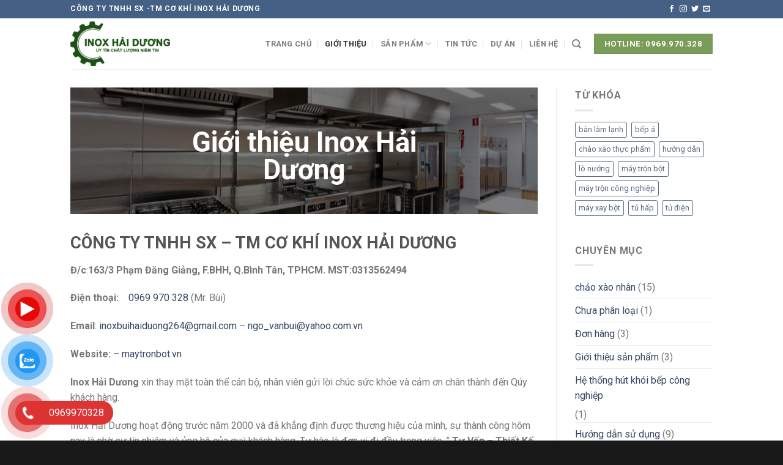

--- FILE ---
content_type: text/html; charset=UTF-8
request_url: https://maytroncongnghiep.vn/gioi-thieu
body_size: 94975
content:
<!DOCTYPE html>
<html lang="vi" prefix="og: https://ogp.me/ns#" class="loading-site no-js">
<head>
	<meta charset="UTF-8" />
	<link rel="profile" href="http://gmpg.org/xfn/11" />
	<link rel="pingback" href="https://maytroncongnghiep.vn/xmlrpc.php" />

	<script>(function(html){html.className = html.className.replace(/\bno-js\b/,'js')})(document.documentElement);</script>
<meta name="viewport" content="width=device-width, initial-scale=1" />
<!-- Search Engine Optimization by Rank Math PRO - https://rankmath.com/ -->
<title>Giới thiệu - Inox Hải Dương</title>
<meta name="robots" content="follow, index, max-snippet:-1, max-video-preview:-1, max-image-preview:large"/>
<link rel="canonical" href="https://maytroncongnghiep.vn/gioi-thieu" />
<meta property="og:locale" content="vi_VN" />
<meta property="og:type" content="article" />
<meta property="og:title" content="Giới thiệu - Inox Hải Dương" />
<meta property="og:url" content="https://maytroncongnghiep.vn/gioi-thieu" />
<meta property="og:site_name" content="Inox Hải Dương" />
<meta property="article:publisher" content="https://www.facebook.com/xuonginoxachau" />
<meta property="og:updated_time" content="2024-04-04T20:09:38+07:00" />
<meta name="twitter:card" content="summary_large_image" />
<meta name="twitter:title" content="Giới thiệu - Inox Hải Dương" />
<meta name="twitter:label1" content="Time to read" />
<meta name="twitter:data1" content="7 minutes" />
<script type="application/ld+json" class="rank-math-schema-pro">{"@context":"https://schema.org","@graph":[{"@type":"Place","@id":"https://maytroncongnghiep.vn/#place","address":{"@type":"PostalAddress"}},{"@type":"Organization","@id":"https://maytroncongnghiep.vn/#organization","name":"Inox H\u1ea3i D\u01b0\u01a1ng","url":"https://maytroncongnghiep.vn","sameAs":["https://www.facebook.com/xuonginoxachau"],"address":{"@type":"PostalAddress"},"logo":{"@type":"ImageObject","@id":"https://maytroncongnghiep.vn/#logo","url":"http://maytroncongnghiep.vn/wp-content/uploads/2018/09/logo.png","contentUrl":"http://maytroncongnghiep.vn/wp-content/uploads/2018/09/logo.png","caption":"Inox H\u1ea3i D\u01b0\u01a1ng","inLanguage":"vi","width":"749","height":"336"},"location":{"@id":"https://maytroncongnghiep.vn/#place"}},{"@type":"WebSite","@id":"https://maytroncongnghiep.vn/#website","url":"https://maytroncongnghiep.vn","name":"Inox H\u1ea3i D\u01b0\u01a1ng","publisher":{"@id":"https://maytroncongnghiep.vn/#organization"},"inLanguage":"vi"},{"@type":"AboutPage","@id":"https://maytroncongnghiep.vn/gioi-thieu#webpage","url":"https://maytroncongnghiep.vn/gioi-thieu","name":"Gi\u1edbi thi\u1ec7u - Inox H\u1ea3i D\u01b0\u01a1ng","datePublished":"2020-05-09T12:07:43+07:00","dateModified":"2024-04-04T20:09:38+07:00","isPartOf":{"@id":"https://maytroncongnghiep.vn/#website"},"inLanguage":"vi"}]}</script>
<!-- /Rank Math WordPress SEO plugin -->

<link rel='dns-prefetch' href='//fonts.googleapis.com' />
<link href='https://fonts.gstatic.com' crossorigin rel='preconnect' />
<link rel='prefetch' href='https://maytroncongnghiep.vn/wp-content/themes/flatsome/assets/js/flatsome.js?ver=be4456ec53c49e21f6f3' />
<link rel='prefetch' href='https://maytroncongnghiep.vn/wp-content/themes/flatsome/assets/js/chunk.slider.js?ver=3.18.3' />
<link rel='prefetch' href='https://maytroncongnghiep.vn/wp-content/themes/flatsome/assets/js/chunk.popups.js?ver=3.18.3' />
<link rel='prefetch' href='https://maytroncongnghiep.vn/wp-content/themes/flatsome/assets/js/chunk.tooltips.js?ver=3.18.3' />
<link rel='prefetch' href='https://maytroncongnghiep.vn/wp-content/themes/flatsome/assets/js/woocommerce.js?ver=49415fe6a9266f32f1f2' />
<link rel="alternate" type="application/rss+xml" title="Dòng thông tin Inox Hải Dương &raquo;" href="https://maytroncongnghiep.vn/feed" />
<link rel="alternate" type="application/rss+xml" title="Inox Hải Dương &raquo; Dòng bình luận" href="https://maytroncongnghiep.vn/comments/feed" />
<style id='woocommerce-inline-inline-css' type='text/css'>
.woocommerce form .form-row .required { visibility: visible; }
</style>
<link data-minify="1" rel='stylesheet' id='pzf-style-css' href='https://maytroncongnghiep.vn/wp-content/cache/min/1/wp-content/plugins/button-contact-vr/css/style.css?ver=1713844405' type='text/css' media='all' />
<link data-minify="1" rel='stylesheet' id='flatsome-main-css' href='https://maytroncongnghiep.vn/wp-content/cache/min/1/wp-content/themes/flatsome/assets/css/flatsome.css?ver=1713844405' type='text/css' media='all' />
<style id='flatsome-main-inline-css' type='text/css'>
@font-face {
				font-family: "fl-icons";
				font-display: block;
				src: url(https://maytroncongnghiep.vn/wp-content/themes/flatsome/assets/css/icons/fl-icons.eot?v=3.18.3);
				src:
					url(https://maytroncongnghiep.vn/wp-content/themes/flatsome/assets/css/icons/fl-icons.eot#iefix?v=3.18.3) format("embedded-opentype"),
					url(https://maytroncongnghiep.vn/wp-content/themes/flatsome/assets/css/icons/fl-icons.woff2?v=3.18.3) format("woff2"),
					url(https://maytroncongnghiep.vn/wp-content/themes/flatsome/assets/css/icons/fl-icons.ttf?v=3.18.3) format("truetype"),
					url(https://maytroncongnghiep.vn/wp-content/themes/flatsome/assets/css/icons/fl-icons.woff?v=3.18.3) format("woff"),
					url(https://maytroncongnghiep.vn/wp-content/themes/flatsome/assets/css/icons/fl-icons.svg?v=3.18.3#fl-icons) format("svg");
			}
</style>
<link data-minify="1" rel='stylesheet' id='flatsome-shop-css' href='https://maytroncongnghiep.vn/wp-content/cache/min/1/wp-content/themes/flatsome/assets/css/flatsome-shop.css?ver=1713844405' type='text/css' media='all' />
<link rel='stylesheet' id='flatsome-googlefonts-css' href='//fonts.googleapis.com/css?family=Roboto%3Aregular%2C700%2Cregular%2C700%7COpen+Sans%3Aregular%2Cregular&#038;display=swap&#038;ver=3.9' type='text/css' media='all' />
<script type="text/javascript" id="image-watermark-no-right-click-js-before">
/* <![CDATA[ */
var iwArgsNoRightClick = {"rightclick":"N","draganddrop":"N","devtools":"Y","enableToast":"Y","toastMessage":"This content is protected"};
/* ]]> */
</script>
<script data-minify="1" type="text/javascript" src="https://maytroncongnghiep.vn/wp-content/cache/min/1/wp-content/plugins/image-watermark/js/no-right-click.js?ver=1766523718" id="image-watermark-no-right-click-js"></script>
<script type="text/javascript" src="https://maytroncongnghiep.vn/wp-includes/js/jquery/jquery.min.js?ver=3.7.1" id="jquery-core-js"></script>
<script type="text/javascript" src="https://maytroncongnghiep.vn/wp-content/plugins/woocommerce/assets/js/jquery-blockui/jquery.blockUI.min.js?ver=2.7.0-wc.9.4.4" id="jquery-blockui-js" data-wp-strategy="defer"></script>
<script type="text/javascript" id="wc-add-to-cart-js-extra">
/* <![CDATA[ */
var wc_add_to_cart_params = {"ajax_url":"\/wp-admin\/admin-ajax.php","wc_ajax_url":"\/?wc-ajax=%%endpoint%%","i18n_view_cart":"Xem gi\u1ecf h\u00e0ng","cart_url":"https:\/\/maytroncongnghiep.vn\/gio-hang","is_cart":"","cart_redirect_after_add":"no"};
/* ]]> */
</script>
<script type="text/javascript" src="https://maytroncongnghiep.vn/wp-content/plugins/woocommerce/assets/js/frontend/add-to-cart.min.js?ver=9.4.4" id="wc-add-to-cart-js" defer="defer" data-wp-strategy="defer"></script>
<script type="text/javascript" src="https://maytroncongnghiep.vn/wp-content/plugins/woocommerce/assets/js/js-cookie/js.cookie.min.js?ver=2.1.4-wc.9.4.4" id="js-cookie-js" data-wp-strategy="defer"></script>
<link rel="https://api.w.org/" href="https://maytroncongnghiep.vn/wp-json/" /><link rel="alternate" type="application/json" href="https://maytroncongnghiep.vn/wp-json/wp/v2/pages/6658" /><link rel="EditURI" type="application/rsd+xml" title="RSD" href="https://maytroncongnghiep.vn/xmlrpc.php?rsd" />
<link rel='shortlink' href='https://maytroncongnghiep.vn/?p=6658' />
<link rel="alternate" type="application/json+oembed" href="https://maytroncongnghiep.vn/wp-json/oembed/1.0/embed?url=https%3A%2F%2Fmaytroncongnghiep.vn%2Fgioi-thieu" />
<link rel="alternate" type="text/xml+oembed" href="https://maytroncongnghiep.vn/wp-json/oembed/1.0/embed?url=https%3A%2F%2Fmaytroncongnghiep.vn%2Fgioi-thieu&#038;format=xml" />
<style>.bg{opacity: 0; transition: opacity 1s; -webkit-transition: opacity 1s;} .bg-loaded{opacity: 1;}</style>	<noscript><style>.woocommerce-product-gallery{ opacity: 1 !important; }</style></noscript>
	<style id='wp-fonts-local' type='text/css'>
@font-face{font-family:Inter;font-style:normal;font-weight:300 900;font-display:fallback;src:url('https://maytroncongnghiep.vn/wp-content/plugins/woocommerce/assets/fonts/Inter-VariableFont_slnt,wght.woff2') format('woff2');font-stretch:normal;}
@font-face{font-family:Cardo;font-style:normal;font-weight:400;font-display:fallback;src:url('https://maytroncongnghiep.vn/wp-content/plugins/woocommerce/assets/fonts/cardo_normal_400.woff2') format('woff2');}
</style>
<link rel="icon" href="https://maytroncongnghiep.vn/wp-content/uploads/2021/01/cropped-icon-1-32x32.gif" sizes="32x32" />
<link rel="icon" href="https://maytroncongnghiep.vn/wp-content/uploads/2021/01/cropped-icon-1-192x192.gif" sizes="192x192" />
<link rel="apple-touch-icon" href="https://maytroncongnghiep.vn/wp-content/uploads/2021/01/cropped-icon-1-180x180.gif" />
<meta name="msapplication-TileImage" content="https://maytroncongnghiep.vn/wp-content/uploads/2021/01/cropped-icon-1-270x270.gif" />
<style id="custom-css" type="text/css">:root {--primary-color: #446084;--fs-color-primary: #446084;--fs-color-secondary: #d26e4b;--fs-color-success: #7a9c59;--fs-color-alert: #b20000;--fs-experimental-link-color: #334862;--fs-experimental-link-color-hover: #111;}.tooltipster-base {--tooltip-color: #fff;--tooltip-bg-color: #000;}.off-canvas-right .mfp-content, .off-canvas-left .mfp-content {--drawer-width: 300px;}.off-canvas .mfp-content.off-canvas-cart {--drawer-width: 360px;}.header-main{height: 83px}#logo img{max-height: 83px}#logo{width:200px;}#logo img{padding:5px 0;}.header-top{min-height: 30px}.transparent .header-main{height: 58px}.transparent #logo img{max-height: 58px}.has-transparent + .page-title:first-of-type,.has-transparent + #main > .page-title,.has-transparent + #main > div > .page-title,.has-transparent + #main .page-header-wrapper:first-of-type .page-title{padding-top: 88px;}.transparent .header-wrapper{background-color: #ffffff!important;}.transparent .top-divider{display: none;}.header.show-on-scroll,.stuck .header-main{height:70px!important}.stuck #logo img{max-height: 70px!important}.search-form{ width: 86%;}.header-bg-color {background-color: rgba(255,255,255,0.9)}.header-bottom {background-color: #f1f1f1}.header-main .nav > li > a{line-height: 16px }@media (max-width: 549px) {.header-main{height: 70px}#logo img{max-height: 70px}}@media screen and (max-width: 549px){body{font-size: 100%;}}body{font-family: Roboto, sans-serif;}body {font-weight: 400;font-style: normal;}.nav > li > a {font-family: Roboto, sans-serif;}.mobile-sidebar-levels-2 .nav > li > ul > li > a {font-family: Roboto, sans-serif;}.nav > li > a,.mobile-sidebar-levels-2 .nav > li > ul > li > a {font-weight: 700;font-style: normal;}h1,h2,h3,h4,h5,h6,.heading-font, .off-canvas-center .nav-sidebar.nav-vertical > li > a{font-family: Roboto, sans-serif;}h1,h2,h3,h4,h5,h6,.heading-font,.banner h1,.banner h2 {font-weight: 700;font-style: normal;}.alt-font{font-family: "Open Sans", sans-serif;}.alt-font {font-weight: 400!important;font-style: normal!important;}.shop-page-title.featured-title .title-overlay{background-color: #4f4f4f;}.has-equal-box-heights .box-image {padding-top: 85%;}@media screen and (min-width: 550px){.products .box-vertical .box-image{min-width: 400px!important;width: 400px!important;}}.footer-2{background-color: #232323}.absolute-footer, html{background-color: #191919}.page-title-small + main .product-container > .row{padding-top:0;}.nav-vertical-fly-out > li + li {border-top-width: 1px; border-top-style: solid;}/* Custom CSS */.bg-loop {background-image: url(http://maytroncongnghiep.vn/wp-content/uploads/2020/08/pattern1.png);background-repeat: repeat;}.shop-container .box-image {border:1px solid #ddd}.tab-panels ul, .term-description ul {display: block; list-style-type: disc; margin-top: 1em; margin-bottom: 1 em; margin-left: 0; margin-right: 0; padding-left: 40px;}.nav-pagination>li>span, .nav-pagination>li>a {border-radius: 0px; }.commentlist li .description, .comment-list li .description {font-style:normal}.entry-header-text {padding-bottom:0px}.entry-content {padding-top:0px}.label-new.menu-item > a:after{content:"Mới";}.label-hot.menu-item > a:after{content:"Thịnh hành";}.label-sale.menu-item > a:after{content:"Giảm giá";}.label-popular.menu-item > a:after{content:"Phổ biến";}</style></head>

<body class="page-template page-template-page-right-sidebar page-template-page-right-sidebar-php page page-id-6658 theme-flatsome woocommerce-no-js lightbox nav-dropdown-has-arrow nav-dropdown-has-shadow nav-dropdown-has-border catalog-mode no-prices">


<a class="skip-link screen-reader-text" href="#main">Chuyển đến nội dung</a>

<div id="wrapper">

	
	<header id="header" class="header has-sticky sticky-jump">
		<div class="header-wrapper">
			<div id="top-bar" class="header-top hide-for-sticky nav-dark">
    <div class="flex-row container">
      <div class="flex-col hide-for-medium flex-left">
          <ul class="nav nav-left medium-nav-center nav-small  nav-divided">
              <li class="html custom html_topbar_left"><strong class="uppercase">CÔNG TY TNHH SX -TM CƠ KHÍ INOX HẢI DƯƠNG</strong></li>          </ul>
      </div>

      <div class="flex-col hide-for-medium flex-center">
          <ul class="nav nav-center nav-small  nav-divided">
                        </ul>
      </div>

      <div class="flex-col hide-for-medium flex-right">
         <ul class="nav top-bar-nav nav-right nav-small  nav-divided">
              <li class="html header-social-icons ml-0">
	<div class="social-icons follow-icons" ><a href="https://www.facebook.com/bui.ngovan" target="_blank" data-label="Facebook" class="icon plain facebook tooltip" title="Theo dõi trên Facebook" aria-label="Theo dõi trên Facebook" rel="noopener nofollow" ><i class="icon-facebook" ></i></a><a href="https://www.facebook.com/bui.ngovan" target="_blank" data-label="Instagram" class="icon plain instagram tooltip" title="Theo dõi trên Instagram" aria-label="Theo dõi trên Instagram" rel="noopener nofollow" ><i class="icon-instagram" ></i></a><a href="https://www.facebook.com/bui.ngovan" data-label="Twitter" target="_blank" class="icon plain twitter tooltip" title="Theo dõi trên Twitter" aria-label="Theo dõi trên Twitter" rel="noopener nofollow" ><i class="icon-twitter" ></i></a><a href="mailto:inoxhaiduong264@gmail.com" data-label="E-mail" target="_blank" class="icon plain email tooltip" title="Gửi email cho chúng tôi" aria-label="Gửi email cho chúng tôi" rel="nofollow noopener" ><i class="icon-envelop" ></i></a></div></li>
          </ul>
      </div>

            <div class="flex-col show-for-medium flex-grow">
          <ul class="nav nav-center nav-small mobile-nav  nav-divided">
              <li class="html custom html_topbar_left"><strong class="uppercase">CÔNG TY TNHH SX -TM CƠ KHÍ INOX HẢI DƯƠNG</strong></li>          </ul>
      </div>
      
    </div>
</div>
<div id="masthead" class="header-main ">
      <div class="header-inner flex-row container logo-left medium-logo-center" role="navigation">

          <!-- Logo -->
          <div id="logo" class="flex-col logo">
            
<!-- Header logo -->
<a href="https://maytroncongnghiep.vn/" title="Inox Hải Dương - Chuyên sản xuất Inox bếp công nghiệp, nhà hàng" rel="home">
		<img width="749" height="336" src="https://maytroncongnghiep.vn/wp-content/uploads/2021/01/logo.png" class="header_logo header-logo" alt="Inox Hải Dương"/><img  width="749" height="336" src="https://maytroncongnghiep.vn/wp-content/uploads/2021/01/logo.png" class="header-logo-dark" alt="Inox Hải Dương"/></a>
          </div>

          <!-- Mobile Left Elements -->
          <div class="flex-col show-for-medium flex-left">
            <ul class="mobile-nav nav nav-left ">
              <li class="nav-icon has-icon">
  		<a href="#" data-open="#main-menu" data-pos="left" data-bg="main-menu-overlay" data-color="" class="is-small" aria-label="Menu" aria-controls="main-menu" aria-expanded="false">

		  <i class="icon-menu" ></i>
		  		</a>
	</li>
            </ul>
          </div>

          <!-- Left Elements -->
          <div class="flex-col hide-for-medium flex-left
            flex-grow">
            <ul class="header-nav header-nav-main nav nav-left  nav-divided nav-uppercase" >
                          </ul>
          </div>

          <!-- Right Elements -->
          <div class="flex-col hide-for-medium flex-right">
            <ul class="header-nav header-nav-main nav nav-right  nav-divided nav-uppercase">
              <li id="menu-item-2833" class="menu-item menu-item-type-post_type menu-item-object-page menu-item-home menu-item-2833 menu-item-design-default"><a href="https://maytroncongnghiep.vn/" class="nav-top-link">Trang chủ</a></li>
<li id="menu-item-6663" class="menu-item menu-item-type-post_type menu-item-object-page current-menu-item page_item page-item-6658 current_page_item menu-item-6663 active menu-item-design-default"><a href="https://maytroncongnghiep.vn/gioi-thieu" aria-current="page" class="nav-top-link">Giới thiệu</a></li>
<li id="menu-item-6637" class="menu-item menu-item-type-post_type menu-item-object-page menu-item-has-children menu-item-6637 menu-item-design-default has-dropdown"><a href="https://maytroncongnghiep.vn/san-pham" class="nav-top-link" aria-expanded="false" aria-haspopup="menu">Sản phẩm<i class="icon-angle-down" ></i></a>
<ul class="sub-menu nav-dropdown nav-dropdown-default">
	<li id="menu-item-7903" class="menu-item menu-item-type-taxonomy menu-item-object-product_cat menu-item-has-children menu-item-7903 nav-dropdown-col"><a href="https://maytroncongnghiep.vn/danh-muc/thiet-bi-cong-nghiep">Thiết bị công nghiệp</a>
	<ul class="sub-menu nav-column nav-dropdown-default">
		<li id="menu-item-7904" class="menu-item menu-item-type-taxonomy menu-item-object-product_cat menu-item-7904"><a href="https://maytroncongnghiep.vn/danh-muc/thiet-bi-cong-nghiep/ban-tu-ke-inox">Bàn tủ kệ Inox</a></li>
		<li id="menu-item-7905" class="menu-item menu-item-type-taxonomy menu-item-object-product_cat menu-item-7905"><a href="https://maytroncongnghiep.vn/danh-muc/thiet-bi-cong-nghiep/chau-rua-inox">Chậu rửa Inox</a></li>
		<li id="menu-item-7906" class="menu-item menu-item-type-taxonomy menu-item-object-product_cat menu-item-7906"><a href="https://maytroncongnghiep.vn/danh-muc/thiet-bi-cong-nghiep/he-thong-hut-khoi">Hệ thống hút khói</a></li>
		<li id="menu-item-7907" class="menu-item menu-item-type-taxonomy menu-item-object-product_cat menu-item-7907"><a href="https://maytroncongnghiep.vn/danh-muc/thiet-bi-cong-nghiep/inox-y-te">Inox y tế</a></li>
		<li id="menu-item-7908" class="menu-item menu-item-type-taxonomy menu-item-object-product_cat menu-item-7908"><a href="https://maytroncongnghiep.vn/danh-muc/thiet-bi-cong-nghiep/xe-day-hang">Xe đẩy hàng</a></li>
	</ul>
</li>
	<li id="menu-item-7915" class="menu-item menu-item-type-taxonomy menu-item-object-product_cat menu-item-has-children menu-item-7915 nav-dropdown-col"><a href="https://maytroncongnghiep.vn/danh-muc/thiet-bi-xu-ly-thuc-pham">Thiết bị xử lý thực phẩm</a>
	<ul class="sub-menu nav-column nav-dropdown-default">
		<li id="menu-item-7917" class="menu-item menu-item-type-taxonomy menu-item-object-product_cat menu-item-7917"><a href="https://maytroncongnghiep.vn/danh-muc/thiet-bi-xu-ly-thuc-pham/thiet-bi-loc-dau-mo">Thiết bị lọc dầu mỡ</a></li>
		<li id="menu-item-7918" class="menu-item menu-item-type-taxonomy menu-item-object-product_cat menu-item-7918"><a href="https://maytroncongnghiep.vn/danh-muc/thiet-bi-xu-ly-thuc-pham/tu-hap-say-thuc-pham">Tủ hấp sấy thực phẩm</a></li>
		<li id="menu-item-7916" class="menu-item menu-item-type-taxonomy menu-item-object-product_cat menu-item-7916"><a href="https://maytroncongnghiep.vn/danh-muc/thiet-bi-xu-ly-thuc-pham/noi-chao-dien-hoi">Nồi chảo điện hơi</a></li>
	</ul>
</li>
	<li id="menu-item-7910" class="menu-item menu-item-type-taxonomy menu-item-object-product_cat menu-item-has-children menu-item-7910 nav-dropdown-col"><a href="https://maytroncongnghiep.vn/danh-muc/thiet-bi-bep-cong-nghiep">Thiết bị bếp công nghiệp</a>
	<ul class="sub-menu nav-column nav-dropdown-default">
		<li id="menu-item-7913" class="menu-item menu-item-type-taxonomy menu-item-object-product_cat menu-item-7913"><a href="https://maytroncongnghiep.vn/danh-muc/thiet-bi-bep-cong-nghiep/thiet-bi-bep-a">Thiết bị bếp á</a></li>
		<li id="menu-item-7914" class="menu-item menu-item-type-taxonomy menu-item-object-product_cat menu-item-7914"><a href="https://maytroncongnghiep.vn/danh-muc/thiet-bi-bep-cong-nghiep/thiet-bi-bep-au">Thiết bị bếp âu</a></li>
		<li id="menu-item-7912" class="menu-item menu-item-type-taxonomy menu-item-object-product_cat menu-item-7912"><a href="https://maytroncongnghiep.vn/danh-muc/thiet-bi-bep-cong-nghiep/lo-nuong-inox">Lò nướng Inox</a></li>
		<li id="menu-item-7911" class="menu-item menu-item-type-taxonomy menu-item-object-product_cat menu-item-7911"><a href="https://maytroncongnghiep.vn/danh-muc/thiet-bi-bep-cong-nghiep/bep-chien-cong-nghiep">Bếp chiên công nghiệp</a></li>
	</ul>
</li>
	<li id="menu-item-7920" class="menu-item menu-item-type-taxonomy menu-item-object-product_cat menu-item-has-children menu-item-7920 nav-dropdown-col"><a href="https://maytroncongnghiep.vn/danh-muc/may-tron-cong-nghiep">Máy trộn công nghiệp</a>
	<ul class="sub-menu nav-column nav-dropdown-default">
		<li id="menu-item-7921" class="menu-item menu-item-type-taxonomy menu-item-object-product_cat menu-item-7921"><a href="https://maytroncongnghiep.vn/danh-muc/may-tron-cong-nghiep/may-tron-bot">Máy trộn bột</a></li>
	</ul>
</li>
</ul>
</li>
<li id="menu-item-2826" class="menu-item menu-item-type-post_type menu-item-object-page menu-item-2826 menu-item-design-default"><a href="https://maytroncongnghiep.vn/tin-tuc" class="nav-top-link">Tin tức</a></li>
<li id="menu-item-6638" class="menu-item menu-item-type-post_type menu-item-object-page menu-item-6638 menu-item-design-default"><a href="https://maytroncongnghiep.vn/du-an" class="nav-top-link">Dự án</a></li>
<li id="menu-item-6639" class="menu-item menu-item-type-post_type menu-item-object-page menu-item-6639 menu-item-design-default"><a href="https://maytroncongnghiep.vn/lien-he" class="nav-top-link">Liên hệ</a></li>
<li class="header-search header-search-dropdown has-icon has-dropdown menu-item-has-children">
		<a href="#" aria-label="Tìm kiếm" class="is-small"><i class="icon-search" ></i></a>
		<ul class="nav-dropdown nav-dropdown-default">
	 	<li class="header-search-form search-form html relative has-icon">
	<div class="header-search-form-wrapper">
		<div class="searchform-wrapper ux-search-box relative is-normal"><form role="search" method="get" class="searchform" action="https://maytroncongnghiep.vn/">
	<div class="flex-row relative">
						<div class="flex-col flex-grow">
			<label class="screen-reader-text" for="woocommerce-product-search-field-0">Tìm kiếm:</label>
			<input type="search" id="woocommerce-product-search-field-0" class="search-field mb-0" placeholder="Tìm kiếm" value="" name="s" />
			<input type="hidden" name="post_type" value="product" />
					</div>
		<div class="flex-col">
			<button type="submit" value="Tìm kiếm" class="ux-search-submit submit-button secondary button  icon mb-0" aria-label="Nộp">
				<i class="icon-search" ></i>			</button>
		</div>
	</div>
	<div class="live-search-results text-left z-top"></div>
</form>
</div>	</div>
</li>
	</ul>
</li>
<li class="html header-button-1">
	<div class="header-button">
		<a href="tel:0969970328%20" class="button success"  >
    <span>HOTLINE: 0969.970.328</span>
  </a>
	</div>
</li>
            </ul>
          </div>

          <!-- Mobile Right Elements -->
          <div class="flex-col show-for-medium flex-right">
            <ul class="mobile-nav nav nav-right ">
              <li class="header-search header-search-dropdown has-icon has-dropdown menu-item-has-children">
		<a href="#" aria-label="Tìm kiếm" class="is-small"><i class="icon-search" ></i></a>
		<ul class="nav-dropdown nav-dropdown-default">
	 	<li class="header-search-form search-form html relative has-icon">
	<div class="header-search-form-wrapper">
		<div class="searchform-wrapper ux-search-box relative is-normal"><form role="search" method="get" class="searchform" action="https://maytroncongnghiep.vn/">
	<div class="flex-row relative">
						<div class="flex-col flex-grow">
			<label class="screen-reader-text" for="woocommerce-product-search-field-1">Tìm kiếm:</label>
			<input type="search" id="woocommerce-product-search-field-1" class="search-field mb-0" placeholder="Tìm kiếm" value="" name="s" />
			<input type="hidden" name="post_type" value="product" />
					</div>
		<div class="flex-col">
			<button type="submit" value="Tìm kiếm" class="ux-search-submit submit-button secondary button  icon mb-0" aria-label="Nộp">
				<i class="icon-search" ></i>			</button>
		</div>
	</div>
	<div class="live-search-results text-left z-top"></div>
</form>
</div>	</div>
</li>
	</ul>
</li>
            </ul>
          </div>

      </div>

            <div class="container"><div class="top-divider full-width"></div></div>
      </div>

<div class="header-bg-container fill"><div class="header-bg-image fill"></div><div class="header-bg-color fill"></div></div>		</div>
	</header>

	
	<main id="main" class="">


<div class="page-wrapper page-right-sidebar">
<div class="row">

<div id="content" class="large-9 left col col-divided" role="main">
	<div class="page-inner">
				
			
  <div class="banner has-hover has-parallax" id="banner-592410182">
          <div class="banner-inner fill">
        <div class="banner-bg fill" data-parallax="-3" data-parallax-container=".banner" data-parallax-background>
            <div class="bg fill bg-fill "></div>
                        <div class="overlay"></div>            
                    </div>
		
        <div class="banner-layers container">
            <div class="fill banner-link"></div>            
   <div id="text-box-1931370406" class="text-box banner-layer x50 md-x50 lg-x50 y80 md-y80 lg-y80 res-text">
                                <div class="text-box-content text dark">
              
              <div class="text-inner text-center">
                  
<h1 class="lead">Giới thiệu Inox Hải Dương</h1>
              </div>
           </div>
                            
<style>
#text-box-1931370406 {
  width: 66%;
}
#text-box-1931370406 .text-box-content {
  font-size: 100%;
}
</style>
    </div>
 
        </div>
      </div>

            
<style>
#banner-592410182 {
  padding-top: 207px;
}
#banner-592410182 .bg.bg-loaded {
  background-image: url(https://maytroncongnghiep.vn/wp-content/uploads/2021/01/aboutbanner-1400x539.jpg);
}
#banner-592410182 .overlay {
  background-color: rgba(0, 0, 0, 0.49);
}
#banner-592410182 .bg {
  background-position: 55% 0%;
}
</style>
  </div>


<div class="row"  id="row-1770564252">

	<div id="col-2056443141" class="col small-12 large-12"  >
				<div class="col-inner"  >
			
			
<div>
<h1><strong>CÔNG TY TNHH SX – TM CƠ KHÍ INOX HẢI DƯƠNG</strong></h1>
<p><strong>Đ/c</strong>:<strong>163/3 Phạm Đăng Giảng, F.BHH, Q.Bình Tân, TPHCM. MST:0313562494</strong></p>
<div>
<p><strong>Điện thoại:</strong>    <a href="tel:0969970328">0969 970 328</a> (Mr. Bùi)</p>
<p><strong>Email</strong>: <a href="mailto:inoxbuihaiduong264@gmail.com">inoxbuihaiduong264@gmail.com</a> – <a href="mailto:ngo_vanbui@yahoo.com.vn">ngo_vanbui@yahoo.com.vn</a></p>
<p><strong>Website:</strong> – <a href="https://maytronbot.vn/maytronbot.vn" target="_blank" rel="noopener">maytronbot.vn</a><a href="https://www.inoxbuihaiduong.com/" target="_blank" rel="noopener"><br /></a></p>
</div>
</div>
<div>
<p><strong>Inox Hải Dương</strong> xin thay mặt toàn thể cán bộ, nhân viên gửi lời chúc sức khỏe và cảm ơn chân thành đến Qúy khách hàng.</p>
<p>Inox Hải Dương hoạt động trước năm 2000 và đã khẳng định được thương hiệu của mình, sự thành công hôm nay là nhờ sự tín nhiệm và ủng hộ của quý khách hàng. Tự hào là đơn vị đi đầu trong việc :” <strong>Tư Vấn – Thiết Kế – Sản Xuất – Lắp Đặt – Bảo Trì</strong> “các trang thiết bị máy móc công nghiệp, thiết bị inox khác trong lĩnh vực nhà máy -xí nghiệp &#8211; cơ sở sản xuất &#8230; như: Máy trộn công nghiệp, chảo xào thực phẩm công nghiệp, các băng chuyền sản xuất thực phẩm, tủ hấp, tủ sấy, máy chế biến thực phẩm các loại… Chúng Tôi luôn sẵn sàng đáp ứng mọi yêu cầu của quý khách như tư vấn kỹ thuật, chọn lựa sản phẩm thích hợp, cung cấp, lắp đặt, hướng dẫn vận hành chạy thử, bảo trì thiết bị, cung cấp phụ tùng thay thế.  Mọi yêu cầu của Qúy Khách hàng sẽ được thực hiện nhanh chóng và nghiêm túc, tạo được sự tin tưởng tuyệt đối cho Khách Hàng khi lựa chọn sản phẩm của Inox Hải Dương.</p>
<p>Với đội ngũ kỹ sư, cán bộ, công nhân viên có chuyên môn cao trong lĩnh vực thi công lắp ráp sản xuất máy thưc phẩm cho các công trình,nhà máy, xí nghiệp ,hộ kinh doanh trong và ngoài nước. Công ty đã dần khẳng định được thương hiệu trong lĩnh vực chế tạo máy móc trong ngành thưc phẩm, mang lại niềm tin cho Khách hàng, Đối tác, các Chủ đầu tư.</p>
<p>Theo đó, một số dự án nổi bật mà Công ty tham gia như: Sản xuất dây chuyền máy chế biến thực phẩm cho Công ty Đức Trí FOOD, sản xuất dây chuyền làm hành tỏi phi do dự án GIZ đầu tư, sản xuất hệ thống máy rửa công nghiệp cho hợp tác xã của tỉnh Vũng Tàu, cung cấp máy trộn chảo xào nhân công nghiệp cho <em>CÔNG TY</em> TNHH <em>THỰC PHẨM 3F VIỆT</em> tại Bình Dương. Sản xuất dây chuyền làm mứt cho Hợp Tác Xã Vĩnh Long đầu tư cho Cơ sở làm mứt tại Vĩnh Long, Sản xuất cung cấp nồi nấu yến cho Công ty Yến sào Khánh Hòa Sanest ở tỉnh Khánh Hòa,…Sau gần một thập kỷ xây dựng và phát triển, Công ty TNHH SX TM CƠ KHÍ INOX HẢI DƯƠNG đã tích lũy được nhiều kinh nghiệm quản lý và chỉ đạo sản xuất kinh doanh, tích lũy vốn, nâng cao năng lực sản xuất; tăng cường các mối quan hệ của Công ty với các Doanh nghiệp bạn cả về chiều sâu và chiều rộng. Nhờ những nỗ lực không ngừng nghỉ đó, giá trị sản lượng và doanh thu hàng năm luôn tăng trưởng ở mức cao và ổn định.</p>
<p><strong>CÁC LĨNH VỰC HOẠT ĐỘNG CHÍNH</strong></p>
<ul>
<li>Sản xuất máy móc công nghiệp</li>
<li>Sản xuất máy chế biến thực phẩm inox</li>
<li>Chế tạo dây chuyền sản xuất thực phẩm</li>
<li>Sản xuất thiết bị inox</li>
<li>Sản xuất thiết bị bếp nhà hàng, khách sạn, bếp công nghiệp</li>
<li>Sản xuất các loại máy trộn công nghiệp.</li>
<li>Lắp đặt hệ thống điện tự động trong quy trình sản xuất thực phẩm</li>
</ul>
<div>
<p><strong>CHÍNH SÁCH CHẤT LƯỢNG</strong></p>
<p>Công ty TNHH SX TM CƠ KHÍ INOX HẢI DƯƠNG gửi đến Quý Đối tác Chính sách chất lượng cụ thể như sau:</p>
<ol>
<li>Chất lượng đảm bảo: Inox Hải Dương là một địa chỉ uy tín với nhiều năm kinh nghiệm trong lĩnh vực sản xuất máy chế biến thực phẩm công nghiệp. Các sản phẩm của chúng tôi được sản xuất từ nguyên liệu chất lượng cao, đảm bảo độ bền và tính ổn định trong quá trình sử dụng.</li>
<li>Đa dạng sản phẩm: Inox Hải Dương cung cấp các loại máy công nghiệp phong phú, từ máy rửa thực phẩm công nghiệp, máy trộn công nghiệp, máy rang công nghiệp, chảo xào nhân công nghiệp, tủ sấy, tủ hấp,…. Khách hàng có nhiều lựa chọn phù hợp với nhu cầu kinh doanh và quy mô sản xuất của mình.</li>
<li>Tùy chỉnh theo yêu cầu: Khách hàng có thể yêu cầu sản xuất máy công nghiệp theo đặc thù của doanh nghiệp hoặc yêu cầu cụ thể. Inox Hải Dương cam kết đáp ứng mọi yêu cầu của khách hàng và tùy chỉnh sản phẩm sao cho phù hợp nhất.</li>
<li>Giá cả cạnh tranh: Inox Hải Dương cam kết cung cấp sản phẩm với mức giá cạnh tranh nhất trên thị trường, đảm bảo hiệu quả kinh tế cho doanh nghiệp.</li>
<li>Hỗ trợ sau bán hàng: Sau khi mua hàng, khách hàng sẽ nhận được sự hỗ trợ chuyên nghiệp từ đội ngũ kỹ thuật viên của Inox Hải Dương. Khách hàng sẽ được hướng dẫn lắp đặt, bảo trì và bảo hành máy để đảm bảo hoạt động ổn định và hiệu quả.</li>
<li>Dịch vụ khách hàng tận tâm: Inox Hải Dương luôn đặt sự hài lòng của khách hàng lên hàng đầu. Chúng tôi cam kết cung cấp dịch vụ khách hàng tận tâm, nhanh chóng và chuyên nghiệp, giúp khách hàng giải quyết mọi vấn đề một cách thuận tiện và hiệu quả.</li>
</ol>
</div>
<div><strong>Inox Hải Dương luôn chấp cánh cùng sự hưng vượng quý khách hàng.</strong></div>
<div>Trân trọng kính chào!</div>
</div>
<div class="text-center"><div class="is-divider divider clearfix" ></div></div>
		</div>
					</div>

	
</div>

			
			</div>
</div>

<div class="large-3 col">
	<div id="secondary" class="widget-area " role="complementary">
		<aside id="tag_cloud-9" class="widget widget_tag_cloud"><span class="widget-title "><span>Từ khóa</span></span><div class="is-divider small"></div><div class="tagcloud"><a href="https://maytroncongnghiep.vn/tag/ban-lam-lanh" class="tag-cloud-link tag-link-616 tag-link-position-1" style="font-size: 8pt;" aria-label="bàn làm lạnh (1 mục)">bàn làm lạnh</a>
<a href="https://maytroncongnghiep.vn/tag/bep-a" class="tag-cloud-link tag-link-477 tag-link-position-2" style="font-size: 8pt;" aria-label="bếp á (1 mục)">bếp á</a>
<a href="https://maytroncongnghiep.vn/tag/chao-xao-thuc-pham" class="tag-cloud-link tag-link-640 tag-link-position-3" style="font-size: 8pt;" aria-label="chảo xào thực phẩm (1 mục)">chảo xào thực phẩm</a>
<a href="https://maytroncongnghiep.vn/tag/huong-dan" class="tag-cloud-link tag-link-476 tag-link-position-4" style="font-size: 8pt;" aria-label="hướng dẫn (1 mục)">hướng dẫn</a>
<a href="https://maytroncongnghiep.vn/tag/lo-nuong" class="tag-cloud-link tag-link-451 tag-link-position-5" style="font-size: 8pt;" aria-label="lò nướng (1 mục)">lò nướng</a>
<a href="https://maytroncongnghiep.vn/tag/may-tron-bot" class="tag-cloud-link tag-link-558 tag-link-position-6" style="font-size: 8pt;" aria-label="máy trộn bột (1 mục)">máy trộn bột</a>
<a href="https://maytroncongnghiep.vn/tag/may-tron-cong-nghiep" class="tag-cloud-link tag-link-557 tag-link-position-7" style="font-size: 8pt;" aria-label="máy trộn công nghiệp (1 mục)">máy trộn công nghiệp</a>
<a href="https://maytroncongnghiep.vn/tag/may-xay-bot" class="tag-cloud-link tag-link-562 tag-link-position-8" style="font-size: 8pt;" aria-label="máy xay bột (1 mục)">máy xay bột</a>
<a href="https://maytroncongnghiep.vn/tag/tu-hap" class="tag-cloud-link tag-link-439 tag-link-position-9" style="font-size: 8pt;" aria-label="tủ hấp (1 mục)">tủ hấp</a>
<a href="https://maytroncongnghiep.vn/tag/tu-dien" class="tag-cloud-link tag-link-440 tag-link-position-10" style="font-size: 8pt;" aria-label="tủ điện (1 mục)">tủ điện</a></div>
</aside><aside id="categories-14" class="widget widget_categories"><span class="widget-title "><span>Chuyên mục</span></span><div class="is-divider small"></div>
			<ul>
					<li class="cat-item cat-item-545"><a href="https://maytroncongnghiep.vn/category/chao-xao-nhan">chảo xào nhân</a> (15)
</li>
	<li class="cat-item cat-item-386"><a href="https://maytroncongnghiep.vn/category/chua-phan-loai">Chưa phân loại</a> (1)
</li>
	<li class="cat-item cat-item-633"><a href="https://maytroncongnghiep.vn/category/don-hang">Đơn hàng</a> (3)
</li>
	<li class="cat-item cat-item-441"><a href="https://maytroncongnghiep.vn/category/gioi-thieu-san-pham">Giới thiệu sản phẩm</a> (3)
</li>
	<li class="cat-item cat-item-634"><a href="https://maytroncongnghiep.vn/category/he-thong-hut-khoi-bep-cong-nghiep">Hệ thống hút khói bếp công nghiệp</a> (1)
</li>
	<li class="cat-item cat-item-438"><a href="https://maytroncongnghiep.vn/category/huong-dan-su-dung">Hướng dẫn sử dụng</a> (9)
</li>
	<li class="cat-item cat-item-329"><a href="https://maytroncongnghiep.vn/category/ky-thuat-san-xuat">Kỹ thuật sản xuất</a> (2)
</li>
	<li class="cat-item cat-item-637"><a href="https://maytroncongnghiep.vn/category/may-che-bien-thuc-pham">Máy chế biến thực phẩm</a> (3)
</li>
	<li class="cat-item cat-item-601"><a href="https://maytroncongnghiep.vn/category/may-rang-cha-bong">Máy rang chà bông</a> (1)
</li>
	<li class="cat-item cat-item-632"><a href="https://maytroncongnghiep.vn/category/may-rang-com">Máy rang cơm</a> (1)
</li>
	<li class="cat-item cat-item-512"><a href="https://maytroncongnghiep.vn/category/may-rang-hat">Máy rang hạt</a> (1)
</li>
	<li class="cat-item cat-item-556"><a href="https://maytroncongnghiep.vn/category/may-tron-cong-nghiep">Máy trộn công nghiệp</a> (12)
</li>
	<li class="cat-item cat-item-561"><a href="https://maytroncongnghiep.vn/category/may-xay-bot">Máy xay bột</a> (1)
</li>
	<li class="cat-item cat-item-542"><a href="https://maytroncongnghiep.vn/category/noi-nau-cong-nghiep">nồi nấu công nghiệp</a> (3)
</li>
	<li class="cat-item cat-item-1"><a href="https://maytroncongnghiep.vn/category/thiet-bi-inox-cong-nghiep">Thiết bị Inox công nghiệp</a> (24)
</li>
	<li class="cat-item cat-item-551"><a href="https://maytroncongnghiep.vn/category/tu-hap-cong-nghiep">Tủ hấp công nghiệp</a> (6)
</li>
	<li class="cat-item cat-item-623"><a href="https://maytroncongnghiep.vn/category/tu-say-cong-nghiep">Tủ sấy công nghiệp</a> (1)
</li>
			</ul>

			</aside></div>
</div>

</div>
</div>



</main>

<footer id="footer" class="footer-wrapper">

	
<!-- FOOTER 1 -->

<!-- FOOTER 2 -->
<div class="footer-widgets footer footer-2 dark">
		<div class="row dark large-columns-4 mb-0">
	   		
		<div id="block_widget-2" class="col pb-0 widget block_widget">
		<span class="widget-title">Giới thiệu</span><div class="is-divider small"></div>
		<p>Inox Hải Dương chuyên sản xuất cung cấp tư vấn các loại máy công nghiệp, máy chế biến thưc phẩm, dây chuyền sản xuất thực phẩm, dược liệu các loai,..với nhiều công suất đáp ứng nhu cầu quy mô sản xuất lớn nhỏ của khách hàng.</p>
	<div id="gap-1955940771" class="gap-element clearfix" style="display:block; height:auto;">
		
<style>
#gap-1955940771 {
  padding-top: 1px;
}
</style>
	</div>
	

<div class="social-icons share-icons share-row relative" ><a href="whatsapp://send?text=Gi%E1%BB%9Bi%20thi%E1%BB%87u - https://maytroncongnghiep.vn/gioi-thieu" data-action="share/whatsapp/share" class="icon button circle is-outline tooltip whatsapp show-for-medium" title="Chia sẻ trên WhatsApp" aria-label="Chia sẻ trên WhatsApp" ><i class="icon-whatsapp" ></i></a><a href="https://www.facebook.com/sharer.php?u=https://maytroncongnghiep.vn/gioi-thieu" data-label="Facebook" onclick="window.open(this.href,this.title,'width=500,height=500,top=300px,left=300px'); return false;" target="_blank" class="icon button circle is-outline tooltip facebook" title="Chia sẻ trên Facebook" aria-label="Chia sẻ trên Facebook" rel="noopener nofollow" ><i class="icon-facebook" ></i></a><a href="https://twitter.com/share?url=https://maytroncongnghiep.vn/gioi-thieu" onclick="window.open(this.href,this.title,'width=500,height=500,top=300px,left=300px'); return false;" target="_blank" class="icon button circle is-outline tooltip twitter" title="Chia sẻ trên Twitter" aria-label="Chia sẻ trên Twitter" rel="noopener nofollow" ><i class="icon-twitter" ></i></a><a href="mailto:?subject=Gi%E1%BB%9Bi%20thi%E1%BB%87u&body=H%C3%A3y%20ki%E1%BB%83m%20tra%20%C4%91i%E1%BB%81u%20n%C3%A0y%3A%20https%3A%2F%2Fmaytroncongnghiep.vn%2Fgioi-thieu" class="icon button circle is-outline tooltip email" title="Email cho bạn bè" aria-label="Email cho bạn bè" rel="nofollow" ><i class="icon-envelop" ></i></a><a href="https://pinterest.com/pin/create/button?url=https://maytroncongnghiep.vn/gioi-thieu&media&description=Gi%E1%BB%9Bi%20thi%E1%BB%87u" onclick="window.open(this.href,this.title,'width=500,height=500,top=300px,left=300px'); return false;" target="_blank" class="icon button circle is-outline tooltip pinterest" title="Ghim trên Pinterest" aria-label="Ghim trên Pinterest" rel="noopener nofollow" ><i class="icon-pinterest" ></i></a><a href="https://www.linkedin.com/shareArticle?mini=true&url=https://maytroncongnghiep.vn/gioi-thieu&title=Gi%E1%BB%9Bi%20thi%E1%BB%87u" onclick="window.open(this.href,this.title,'width=500,height=500,top=300px,left=300px'); return false;" target="_blank" class="icon button circle is-outline tooltip linkedin" title="Chia sẻ trên LinkedIn" aria-label="Chia sẻ trên LinkedIn" rel="noopener nofollow" ><i class="icon-linkedin" ></i></a></div>
		</div>
		<div id="tag_cloud-10" class="col pb-0 widget widget_tag_cloud"><span class="widget-title">Từ khóa</span><div class="is-divider small"></div><div class="tagcloud"><a href="https://maytroncongnghiep.vn/tag/ban-lam-lanh" class="tag-cloud-link tag-link-616 tag-link-position-1" style="font-size: 8pt;" aria-label="bàn làm lạnh (1 mục)">bàn làm lạnh</a>
<a href="https://maytroncongnghiep.vn/tag/bep-a" class="tag-cloud-link tag-link-477 tag-link-position-2" style="font-size: 8pt;" aria-label="bếp á (1 mục)">bếp á</a>
<a href="https://maytroncongnghiep.vn/tag/chao-xao-thuc-pham" class="tag-cloud-link tag-link-640 tag-link-position-3" style="font-size: 8pt;" aria-label="chảo xào thực phẩm (1 mục)">chảo xào thực phẩm</a>
<a href="https://maytroncongnghiep.vn/tag/huong-dan" class="tag-cloud-link tag-link-476 tag-link-position-4" style="font-size: 8pt;" aria-label="hướng dẫn (1 mục)">hướng dẫn</a>
<a href="https://maytroncongnghiep.vn/tag/lo-nuong" class="tag-cloud-link tag-link-451 tag-link-position-5" style="font-size: 8pt;" aria-label="lò nướng (1 mục)">lò nướng</a>
<a href="https://maytroncongnghiep.vn/tag/may-tron-bot" class="tag-cloud-link tag-link-558 tag-link-position-6" style="font-size: 8pt;" aria-label="máy trộn bột (1 mục)">máy trộn bột</a>
<a href="https://maytroncongnghiep.vn/tag/may-tron-cong-nghiep" class="tag-cloud-link tag-link-557 tag-link-position-7" style="font-size: 8pt;" aria-label="máy trộn công nghiệp (1 mục)">máy trộn công nghiệp</a>
<a href="https://maytroncongnghiep.vn/tag/may-xay-bot" class="tag-cloud-link tag-link-562 tag-link-position-8" style="font-size: 8pt;" aria-label="máy xay bột (1 mục)">máy xay bột</a>
<a href="https://maytroncongnghiep.vn/tag/tu-hap" class="tag-cloud-link tag-link-439 tag-link-position-9" style="font-size: 8pt;" aria-label="tủ hấp (1 mục)">tủ hấp</a>
<a href="https://maytroncongnghiep.vn/tag/tu-dien" class="tag-cloud-link tag-link-440 tag-link-position-10" style="font-size: 8pt;" aria-label="tủ điện (1 mục)">tủ điện</a></div>
</div><div id="text-14" class="col pb-0 widget widget_text"><span class="widget-title">Liên hệ</span><div class="is-divider small"></div>			<div class="textwidget"><p><strong>Địa chỉ:</strong> 163/3 Phạm Đăng GIảng, F.BHH, Q.Bình Tân, TPHCM</p>
<p><strong>Bộ Phận Kinh Doanh :</strong> <strong>0969.970.328</strong></p>
<p><strong>Tư Vấn Kỹ Thuật: 0969.970.328</strong></p>
<p><strong>Email:</strong> info@maytroncongnghiep.vn</p>
</div>
		</div>		</div>
</div>



<div class="absolute-footer dark medium-text-center small-text-center">
  <div class="container clearfix">

          <div class="footer-secondary pull-right">
                <div class="payment-icons inline-block"><div class="payment-icon"><svg version="1.1" xmlns="http://www.w3.org/2000/svg" xmlns:xlink="http://www.w3.org/1999/xlink"  viewBox="0 0 64 32">
<path d="M10.781 7.688c-0.251-1.283-1.219-1.688-2.344-1.688h-8.376l-0.061 0.405c5.749 1.469 10.469 4.595 12.595 10.501l-1.813-9.219zM13.125 19.688l-0.531-2.781c-1.096-2.907-3.752-5.594-6.752-6.813l4.219 15.939h5.469l8.157-20.032h-5.501l-5.062 13.688zM27.72 26.061l3.248-20.061h-5.187l-3.251 20.061h5.189zM41.875 5.656c-5.125 0-8.717 2.72-8.749 6.624-0.032 2.877 2.563 4.469 4.531 5.439 2.032 0.968 2.688 1.624 2.688 2.499 0 1.344-1.624 1.939-3.093 1.939-2.093 0-3.219-0.251-4.875-1.032l-0.688-0.344-0.719 4.499c1.219 0.563 3.437 1.064 5.781 1.064 5.437 0.032 8.97-2.688 9.032-6.843 0-2.282-1.405-4-4.376-5.439-1.811-0.904-2.904-1.563-2.904-2.499 0-0.843 0.936-1.72 2.968-1.72 1.688-0.029 2.936 0.314 3.875 0.752l0.469 0.248 0.717-4.344c-1.032-0.406-2.656-0.844-4.656-0.844zM55.813 6c-1.251 0-2.189 0.376-2.72 1.688l-7.688 18.374h5.437c0.877-2.467 1.096-3 1.096-3 0.592 0 5.875 0 6.624 0 0 0 0.157 0.688 0.624 3h4.813l-4.187-20.061h-4zM53.405 18.938c0 0 0.437-1.157 2.064-5.594-0.032 0.032 0.437-1.157 0.688-1.907l0.374 1.72c0.968 4.781 1.189 5.781 1.189 5.781-0.813 0-3.283 0-4.315 0z"></path>
</svg>
</div><div class="payment-icon"><svg version="1.1" xmlns="http://www.w3.org/2000/svg" xmlns:xlink="http://www.w3.org/1999/xlink"  viewBox="0 0 64 32">
<path d="M35.255 12.078h-2.396c-0.229 0-0.444 0.114-0.572 0.303l-3.306 4.868-1.4-4.678c-0.088-0.292-0.358-0.493-0.663-0.493h-2.355c-0.284 0-0.485 0.28-0.393 0.548l2.638 7.745-2.481 3.501c-0.195 0.275 0.002 0.655 0.339 0.655h2.394c0.227 0 0.439-0.111 0.569-0.297l7.968-11.501c0.191-0.275-0.006-0.652-0.341-0.652zM19.237 16.718c-0.23 1.362-1.311 2.276-2.691 2.276-0.691 0-1.245-0.223-1.601-0.644-0.353-0.417-0.485-1.012-0.374-1.674 0.214-1.35 1.313-2.294 2.671-2.294 0.677 0 1.227 0.225 1.589 0.65 0.365 0.428 0.509 1.027 0.404 1.686zM22.559 12.078h-2.384c-0.204 0-0.378 0.148-0.41 0.351l-0.104 0.666-0.166-0.241c-0.517-0.749-1.667-1-2.817-1-2.634 0-4.883 1.996-5.321 4.796-0.228 1.396 0.095 2.731 0.888 3.662 0.727 0.856 1.765 1.212 3.002 1.212 2.123 0 3.3-1.363 3.3-1.363l-0.106 0.662c-0.040 0.252 0.155 0.479 0.41 0.479h2.147c0.341 0 0.63-0.247 0.684-0.584l1.289-8.161c0.040-0.251-0.155-0.479-0.41-0.479zM8.254 12.135c-0.272 1.787-1.636 1.787-2.957 1.787h-0.751l0.527-3.336c0.031-0.202 0.205-0.35 0.41-0.35h0.345c0.899 0 1.747 0 2.185 0.511 0.262 0.307 0.341 0.761 0.242 1.388zM7.68 7.473h-4.979c-0.341 0-0.63 0.248-0.684 0.584l-2.013 12.765c-0.040 0.252 0.155 0.479 0.41 0.479h2.378c0.34 0 0.63-0.248 0.683-0.584l0.543-3.444c0.053-0.337 0.343-0.584 0.683-0.584h1.575c3.279 0 5.172-1.587 5.666-4.732 0.223-1.375 0.009-2.456-0.635-3.212-0.707-0.832-1.962-1.272-3.628-1.272zM60.876 7.823l-2.043 12.998c-0.040 0.252 0.155 0.479 0.41 0.479h2.055c0.34 0 0.63-0.248 0.683-0.584l2.015-12.765c0.040-0.252-0.155-0.479-0.41-0.479h-2.299c-0.205 0.001-0.379 0.148-0.41 0.351zM54.744 16.718c-0.23 1.362-1.311 2.276-2.691 2.276-0.691 0-1.245-0.223-1.601-0.644-0.353-0.417-0.485-1.012-0.374-1.674 0.214-1.35 1.313-2.294 2.671-2.294 0.677 0 1.227 0.225 1.589 0.65 0.365 0.428 0.509 1.027 0.404 1.686zM58.066 12.078h-2.384c-0.204 0-0.378 0.148-0.41 0.351l-0.104 0.666-0.167-0.241c-0.516-0.749-1.667-1-2.816-1-2.634 0-4.883 1.996-5.321 4.796-0.228 1.396 0.095 2.731 0.888 3.662 0.727 0.856 1.765 1.212 3.002 1.212 2.123 0 3.3-1.363 3.3-1.363l-0.106 0.662c-0.040 0.252 0.155 0.479 0.41 0.479h2.147c0.341 0 0.63-0.247 0.684-0.584l1.289-8.161c0.040-0.252-0.156-0.479-0.41-0.479zM43.761 12.135c-0.272 1.787-1.636 1.787-2.957 1.787h-0.751l0.527-3.336c0.031-0.202 0.205-0.35 0.41-0.35h0.345c0.899 0 1.747 0 2.185 0.511 0.261 0.307 0.34 0.761 0.241 1.388zM43.187 7.473h-4.979c-0.341 0-0.63 0.248-0.684 0.584l-2.013 12.765c-0.040 0.252 0.156 0.479 0.41 0.479h2.554c0.238 0 0.441-0.173 0.478-0.408l0.572-3.619c0.053-0.337 0.343-0.584 0.683-0.584h1.575c3.279 0 5.172-1.587 5.666-4.732 0.223-1.375 0.009-2.456-0.635-3.212-0.707-0.832-1.962-1.272-3.627-1.272z"></path>
</svg>
</div><div class="payment-icon"><svg version="1.1" xmlns="http://www.w3.org/2000/svg" xmlns:xlink="http://www.w3.org/1999/xlink"  viewBox="0 0 64 32">
<path d="M7.114 14.656c-1.375-0.5-2.125-0.906-2.125-1.531 0-0.531 0.437-0.812 1.188-0.812 1.437 0 2.875 0.531 3.875 1.031l0.563-3.5c-0.781-0.375-2.406-1-4.656-1-1.594 0-2.906 0.406-3.844 1.188-1 0.812-1.5 2-1.5 3.406 0 2.563 1.563 3.688 4.125 4.594 1.625 0.594 2.188 1 2.188 1.656 0 0.625-0.531 0.969-1.5 0.969-1.188 0-3.156-0.594-4.437-1.343l-0.563 3.531c1.094 0.625 3.125 1.281 5.25 1.281 1.688 0 3.063-0.406 4.031-1.157 1.063-0.843 1.594-2.062 1.594-3.656-0.001-2.625-1.595-3.719-4.188-4.657zM21.114 9.125h-3v-4.219l-4.031 0.656-0.563 3.563-1.437 0.25-0.531 3.219h1.937v6.844c0 1.781 0.469 3 1.375 3.75 0.781 0.625 1.907 0.938 3.469 0.938 1.219 0 1.937-0.219 2.468-0.344v-3.688c-0.282 0.063-0.938 0.22-1.375 0.22-0.906 0-1.313-0.5-1.313-1.563v-6.156h2.406l0.595-3.469zM30.396 9.031c-0.313-0.062-0.594-0.093-0.876-0.093-1.312 0-2.374 0.687-2.781 1.937l-0.313-1.75h-4.093v14.719h4.687v-9.563c0.594-0.719 1.437-0.968 2.563-0.968 0.25 0 0.5 0 0.812 0.062v-4.344zM33.895 2.719c-1.375 0-2.468 1.094-2.468 2.469s1.094 2.5 2.468 2.5 2.469-1.124 2.469-2.5-1.094-2.469-2.469-2.469zM36.239 23.844v-14.719h-4.687v14.719h4.687zM49.583 10.468c-0.843-1.094-2-1.625-3.469-1.625-1.343 0-2.531 0.563-3.656 1.75l-0.25-1.469h-4.125v20.155l4.688-0.781v-4.719c0.719 0.219 1.469 0.344 2.125 0.344 1.157 0 2.876-0.313 4.188-1.75 1.281-1.375 1.907-3.5 1.907-6.313 0-2.499-0.469-4.405-1.407-5.593zM45.677 19.532c-0.375 0.687-0.969 1.094-1.625 1.094-0.468 0-0.906-0.093-1.281-0.281v-7c0.812-0.844 1.531-0.938 1.781-0.938 1.188 0 1.781 1.313 1.781 3.812 0.001 1.437-0.219 2.531-0.656 3.313zM62.927 10.843c-1.032-1.312-2.563-2-4.501-2-4 0-6.468 2.938-6.468 7.688 0 2.625 0.656 4.625 1.968 5.875 1.157 1.157 2.844 1.719 5.032 1.719 2 0 3.844-0.469 5-1.251l-0.501-3.219c-1.157 0.625-2.5 0.969-4 0.969-0.906 0-1.532-0.188-1.969-0.594-0.5-0.406-0.781-1.094-0.875-2.062h7.75c0.031-0.219 0.062-1.281 0.062-1.625 0.001-2.344-0.5-4.188-1.499-5.5zM56.583 15.094c0.125-2.093 0.687-3.062 1.75-3.062s1.625 1 1.687 3.062h-3.437z"></path>
</svg>
</div><div class="payment-icon"><svg version="1.1" xmlns="http://www.w3.org/2000/svg" xmlns:xlink="http://www.w3.org/1999/xlink"  viewBox="0 0 64 32">
<path d="M42.667-0c-4.099 0-7.836 1.543-10.667 4.077-2.831-2.534-6.568-4.077-10.667-4.077-8.836 0-16 7.163-16 16s7.164 16 16 16c4.099 0 7.835-1.543 10.667-4.077 2.831 2.534 6.568 4.077 10.667 4.077 8.837 0 16-7.163 16-16s-7.163-16-16-16zM11.934 19.828l0.924-5.809-2.112 5.809h-1.188v-5.809l-1.056 5.809h-1.584l1.32-7.657h2.376v4.753l1.716-4.753h2.508l-1.32 7.657h-1.585zM19.327 18.244c-0.088 0.528-0.178 0.924-0.264 1.188v0.396h-1.32v-0.66c-0.353 0.528-0.924 0.792-1.716 0.792-0.442 0-0.792-0.132-1.056-0.396-0.264-0.351-0.396-0.792-0.396-1.32 0-0.792 0.218-1.364 0.66-1.716 0.614-0.44 1.364-0.66 2.244-0.66h0.66v-0.396c0-0.351-0.353-0.528-1.056-0.528-0.442 0-1.012 0.088-1.716 0.264 0.086-0.351 0.175-0.792 0.264-1.32 0.703-0.264 1.32-0.396 1.848-0.396 1.496 0 2.244 0.616 2.244 1.848 0 0.353-0.046 0.749-0.132 1.188-0.089 0.616-0.179 1.188-0.264 1.716zM24.079 15.076c-0.264-0.086-0.66-0.132-1.188-0.132s-0.792 0.177-0.792 0.528c0 0.177 0.044 0.31 0.132 0.396l0.528 0.264c0.792 0.442 1.188 1.012 1.188 1.716 0 1.409-0.838 2.112-2.508 2.112-0.792 0-1.366-0.044-1.716-0.132 0.086-0.351 0.175-0.836 0.264-1.452 0.703 0.177 1.188 0.264 1.452 0.264 0.614 0 0.924-0.175 0.924-0.528 0-0.175-0.046-0.308-0.132-0.396-0.178-0.175-0.396-0.308-0.66-0.396-0.792-0.351-1.188-0.924-1.188-1.716 0-1.407 0.792-2.112 2.376-2.112 0.792 0 1.32 0.045 1.584 0.132l-0.265 1.451zM27.512 15.208h-0.924c0 0.442-0.046 0.838-0.132 1.188 0 0.088-0.022 0.264-0.066 0.528-0.046 0.264-0.112 0.442-0.198 0.528v0.528c0 0.353 0.175 0.528 0.528 0.528 0.175 0 0.35-0.044 0.528-0.132l-0.264 1.452c-0.264 0.088-0.66 0.132-1.188 0.132-0.881 0-1.32-0.44-1.32-1.32 0-0.528 0.086-1.099 0.264-1.716l0.66-4.225h1.584l-0.132 0.924h0.792l-0.132 1.585zM32.66 17.32h-3.3c0 0.442 0.086 0.749 0.264 0.924 0.264 0.264 0.66 0.396 1.188 0.396s1.1-0.175 1.716-0.528l-0.264 1.584c-0.442 0.177-1.012 0.264-1.716 0.264-1.848 0-2.772-0.924-2.772-2.773 0-1.142 0.264-2.024 0.792-2.64 0.528-0.703 1.188-1.056 1.98-1.056 0.703 0 1.274 0.22 1.716 0.66 0.35 0.353 0.528 0.881 0.528 1.584 0.001 0.617-0.046 1.145-0.132 1.585zM35.3 16.132c-0.264 0.97-0.484 2.201-0.66 3.697h-1.716l0.132-0.396c0.35-2.463 0.614-4.4 0.792-5.809h1.584l-0.132 0.924c0.264-0.44 0.528-0.703 0.792-0.792 0.264-0.264 0.528-0.308 0.792-0.132-0.088 0.088-0.31 0.706-0.66 1.848-0.353-0.086-0.661 0.132-0.925 0.66zM41.241 19.697c-0.353 0.177-0.838 0.264-1.452 0.264-0.881 0-1.584-0.308-2.112-0.924-0.528-0.528-0.792-1.32-0.792-2.376 0-1.32 0.35-2.42 1.056-3.3 0.614-0.879 1.496-1.32 2.64-1.32 0.44 0 1.056 0.132 1.848 0.396l-0.264 1.584c-0.528-0.264-1.012-0.396-1.452-0.396-0.707 0-1.235 0.264-1.584 0.792-0.353 0.442-0.528 1.144-0.528 2.112 0 0.616 0.132 1.056 0.396 1.32 0.264 0.353 0.614 0.528 1.056 0.528 0.44 0 0.924-0.132 1.452-0.396l-0.264 1.717zM47.115 15.868c-0.046 0.264-0.066 0.484-0.066 0.66-0.088 0.442-0.178 1.035-0.264 1.782-0.088 0.749-0.178 1.254-0.264 1.518h-1.32v-0.66c-0.353 0.528-0.924 0.792-1.716 0.792-0.442 0-0.792-0.132-1.056-0.396-0.264-0.351-0.396-0.792-0.396-1.32 0-0.792 0.218-1.364 0.66-1.716 0.614-0.44 1.32-0.66 2.112-0.66h0.66c0.086-0.086 0.132-0.218 0.132-0.396 0-0.351-0.353-0.528-1.056-0.528-0.442 0-1.012 0.088-1.716 0.264 0-0.351 0.086-0.792 0.264-1.32 0.703-0.264 1.32-0.396 1.848-0.396 1.496 0 2.245 0.616 2.245 1.848 0.001 0.089-0.021 0.264-0.065 0.529zM49.69 16.132c-0.178 0.528-0.396 1.762-0.66 3.697h-1.716l0.132-0.396c0.35-1.935 0.614-3.872 0.792-5.809h1.584c0 0.353-0.046 0.66-0.132 0.924 0.264-0.44 0.528-0.703 0.792-0.792 0.35-0.175 0.614-0.218 0.792-0.132-0.353 0.442-0.574 1.056-0.66 1.848-0.353-0.086-0.66 0.132-0.925 0.66zM54.178 19.828l0.132-0.528c-0.353 0.442-0.838 0.66-1.452 0.66-0.707 0-1.188-0.218-1.452-0.66-0.442-0.614-0.66-1.232-0.66-1.848 0-1.142 0.308-2.067 0.924-2.773 0.44-0.703 1.056-1.056 1.848-1.056 0.528 0 1.056 0.264 1.584 0.792l0.264-2.244h1.716l-1.32 7.657h-1.585zM16.159 17.98c0 0.442 0.175 0.66 0.528 0.66 0.35 0 0.614-0.132 0.792-0.396 0.264-0.264 0.396-0.66 0.396-1.188h-0.397c-0.881 0-1.32 0.31-1.32 0.924zM31.076 15.076c-0.088 0-0.178-0.043-0.264-0.132h-0.264c-0.528 0-0.881 0.353-1.056 1.056h1.848v-0.396l-0.132-0.264c-0.001-0.086-0.047-0.175-0.133-0.264zM43.617 17.98c0 0.442 0.175 0.66 0.528 0.66 0.35 0 0.614-0.132 0.792-0.396 0.264-0.264 0.396-0.66 0.396-1.188h-0.396c-0.881 0-1.32 0.31-1.32 0.924zM53.782 15.076c-0.353 0-0.66 0.22-0.924 0.66-0.178 0.264-0.264 0.749-0.264 1.452 0 0.792 0.264 1.188 0.792 1.188 0.35 0 0.66-0.175 0.924-0.528 0.264-0.351 0.396-0.879 0.396-1.584-0.001-0.792-0.311-1.188-0.925-1.188z"></path>
</svg>
</div><div class="payment-icon"><svg version="1.1" xmlns="http://www.w3.org/2000/svg" xmlns:xlink="http://www.w3.org/1999/xlink"  viewBox="0 0 64 32">
<path d="M13.043 8.356c-0.46 0-0.873 0.138-1.24 0.413s-0.662 0.681-0.885 1.217c-0.223 0.536-0.334 1.112-0.334 1.727 0 0.568 0.119 0.99 0.358 1.265s0.619 0.413 1.141 0.413c0.508 0 1.096-0.131 1.765-0.393v1.327c-0.693 0.262-1.389 0.393-2.089 0.393-0.884 0-1.572-0.254-2.063-0.763s-0.736-1.229-0.736-2.161c0-0.892 0.181-1.712 0.543-2.462s0.846-1.32 1.452-1.709 1.302-0.584 2.089-0.584c0.435 0 0.822 0.038 1.159 0.115s0.7 0.217 1.086 0.421l-0.616 1.276c-0.369-0.201-0.673-0.333-0.914-0.398s-0.478-0.097-0.715-0.097zM19.524 12.842h-2.47l-0.898 1.776h-1.671l3.999-7.491h1.948l0.767 7.491h-1.551l-0.125-1.776zM19.446 11.515l-0.136-1.786c-0.035-0.445-0.052-0.876-0.052-1.291v-0.184c-0.153 0.408-0.343 0.84-0.569 1.296l-0.982 1.965h1.739zM27.049 12.413c0 0.711-0.257 1.273-0.773 1.686s-1.213 0.62-2.094 0.62c-0.769 0-1.389-0.153-1.859-0.46v-1.398c0.672 0.367 1.295 0.551 1.869 0.551 0.39 0 0.694-0.072 0.914-0.217s0.329-0.343 0.329-0.595c0-0.147-0.024-0.275-0.070-0.385s-0.114-0.214-0.201-0.309c-0.087-0.095-0.303-0.269-0.648-0.52-0.481-0.337-0.818-0.67-1.013-1s-0.293-0.685-0.293-1.066c0-0.439 0.108-0.831 0.324-1.176s0.523-0.614 0.922-0.806 0.857-0.288 1.376-0.288c0.755 0 1.446 0.168 2.073 0.505l-0.569 1.189c-0.543-0.252-1.044-0.378-1.504-0.378-0.289 0-0.525 0.077-0.71 0.23s-0.276 0.355-0.276 0.607c0 0.207 0.058 0.389 0.172 0.543s0.372 0.36 0.773 0.615c0.421 0.272 0.736 0.572 0.945 0.9s0.313 0.712 0.313 1.151zM33.969 14.618h-1.597l0.7-3.22h-2.46l-0.7 3.22h-1.592l1.613-7.46h1.597l-0.632 2.924h2.459l0.632-2.924h1.592l-1.613 7.46zM46.319 9.831c0 0.963-0.172 1.824-0.517 2.585s-0.816 1.334-1.415 1.722c-0.598 0.388-1.288 0.582-2.067 0.582-0.891 0-1.587-0.251-2.086-0.753s-0.749-1.198-0.749-2.090c0-0.902 0.172-1.731 0.517-2.488s0.82-1.338 1.425-1.743c0.605-0.405 1.306-0.607 2.099-0.607 0.888 0 1.575 0.245 2.063 0.735s0.73 1.176 0.73 2.056zM43.395 8.356c-0.421 0-0.808 0.155-1.159 0.467s-0.627 0.739-0.828 1.283-0.3 1.135-0.3 1.771c0 0.5 0.116 0.877 0.348 1.133s0.558 0.383 0.979 0.383 0.805-0.148 1.151-0.444c0.346-0.296 0.617-0.714 0.812-1.255s0.292-1.148 0.292-1.822c0-0.483-0.113-0.856-0.339-1.12-0.227-0.264-0.546-0.396-0.957-0.396zM53.427 14.618h-1.786l-1.859-5.644h-0.031l-0.021 0.163c-0.111 0.735-0.227 1.391-0.344 1.97l-0.757 3.511h-1.436l1.613-7.46h1.864l1.775 5.496h0.021c0.042-0.259 0.109-0.628 0.203-1.107s0.407-1.942 0.94-4.388h1.43l-1.613 7.461zM13.296 20.185c0 0.98-0.177 1.832-0.532 2.556s-0.868 1.274-1.539 1.652c-0.672 0.379-1.464 0.568-2.376 0.568h-2.449l1.678-7.68h2.15c0.977 0 1.733 0.25 2.267 0.751s0.801 1.219 0.801 2.154zM8.925 23.615c0.536 0 1.003-0.133 1.401-0.399s0.71-0.657 0.934-1.174c0.225-0.517 0.337-1.108 0.337-1.773 0-0.54-0.131-0.95-0.394-1.232s-0.64-0.423-1.132-0.423h-0.624l-1.097 5.001h0.575zM18.64 24.96h-4.436l1.678-7.68h4.442l-0.293 1.334h-2.78l-0.364 1.686h2.59l-0.299 1.334h-2.59l-0.435 1.98h2.78l-0.293 1.345zM20.509 24.96l1.678-7.68h1.661l-1.39 6.335h2.78l-0.294 1.345h-4.436zM26.547 24.96l1.694-7.68h1.656l-1.694 7.68h-1.656zM33.021 23.389c0.282-0.774 0.481-1.27 0.597-1.487l2.346-4.623h1.716l-4.061 7.68h-1.814l-0.689-7.68h1.602l0.277 4.623c0.015 0.157 0.022 0.39 0.022 0.699-0.007 0.361-0.018 0.623-0.033 0.788h0.038zM41.678 24.96h-4.437l1.678-7.68h4.442l-0.293 1.334h-2.78l-0.364 1.686h2.59l-0.299 1.334h-2.59l-0.435 1.98h2.78l-0.293 1.345zM45.849 22.013l-0.646 2.947h-1.656l1.678-7.68h1.949c0.858 0 1.502 0.179 1.933 0.536s0.646 0.881 0.646 1.571c0 0.554-0.15 1.029-0.451 1.426s-0.733 0.692-1.298 0.885l1.417 3.263h-1.803l-1.124-2.947h-0.646zM46.137 20.689h0.424c0.474 0 0.843-0.1 1.108-0.3s0.396-0.504 0.396-0.914c0-0.287-0.086-0.502-0.258-0.646s-0.442-0.216-0.812-0.216h-0.402l-0.456 2.076zM53.712 20.39l2.031-3.11h1.857l-3.355 4.744-0.646 2.936h-1.645l0.646-2.936-1.281-4.744h1.694l0.7 3.11z"></path>
</svg>
</div></div>      </div>
    
    <div class="footer-primary pull-left">
              <div class="menu-secondary-container"><ul id="menu-secondary" class="links footer-nav uppercase"><li id="menu-item-6884" class="menu-item menu-item-type-post_type menu-item-object-page menu-item-home menu-item-6884"><a href="https://maytroncongnghiep.vn/">Trang chủ</a></li>
<li id="menu-item-6886" class="menu-item menu-item-type-post_type menu-item-object-page current-menu-item page_item page-item-6658 current_page_item menu-item-6886"><a href="https://maytroncongnghiep.vn/gioi-thieu" aria-current="page">Giới thiệu</a></li>
<li id="menu-item-6888" class="menu-item menu-item-type-post_type menu-item-object-page menu-item-6888"><a href="https://maytroncongnghiep.vn/san-pham">Sản phẩm</a></li>
<li id="menu-item-6885" class="menu-item menu-item-type-post_type menu-item-object-page menu-item-6885"><a href="https://maytroncongnghiep.vn/tin-tuc">Tin tức</a></li>
<li id="menu-item-6887" class="menu-item menu-item-type-post_type menu-item-object-page menu-item-6887"><a href="https://maytroncongnghiep.vn/du-an">Dự án</a></li>
<li id="menu-item-6578" class="menu-item menu-item-type-post_type menu-item-object-page menu-item-6578"><a href="https://maytroncongnghiep.vn/lien-he">Liên hệ</a></li>
</ul></div>            <div class="copyright-footer">
        Copyright 2005 - 2026 © <strong>Công ty TNHH sản xuất cơ khí Inox Hải Dương</strong>      </div>
          </div>
  </div>
</div>

<a href="#top" class="back-to-top button icon invert plain fixed bottom z-1 is-outline hide-for-medium circle" id="top-link" aria-label="Lên đầu trang"><i class="icon-angle-up" ></i></a>

</footer>

</div>

<div id="main-menu" class="mobile-sidebar no-scrollbar mfp-hide">

	
	<div class="sidebar-menu no-scrollbar ">

		
					<ul class="nav nav-sidebar nav-vertical nav-uppercase" data-tab="1">
				<li class="header-search-form search-form html relative has-icon">
	<div class="header-search-form-wrapper">
		<div class="searchform-wrapper ux-search-box relative is-normal"><form role="search" method="get" class="searchform" action="https://maytroncongnghiep.vn/">
	<div class="flex-row relative">
						<div class="flex-col flex-grow">
			<label class="screen-reader-text" for="woocommerce-product-search-field-2">Tìm kiếm:</label>
			<input type="search" id="woocommerce-product-search-field-2" class="search-field mb-0" placeholder="Tìm kiếm" value="" name="s" />
			<input type="hidden" name="post_type" value="product" />
					</div>
		<div class="flex-col">
			<button type="submit" value="Tìm kiếm" class="ux-search-submit submit-button secondary button  icon mb-0" aria-label="Nộp">
				<i class="icon-search" ></i>			</button>
		</div>
	</div>
	<div class="live-search-results text-left z-top"></div>
</form>
</div>	</div>
</li>
<li class="menu-item menu-item-type-post_type menu-item-object-page menu-item-home menu-item-2833"><a href="https://maytroncongnghiep.vn/">Trang chủ</a></li>
<li class="menu-item menu-item-type-post_type menu-item-object-page current-menu-item page_item page-item-6658 current_page_item menu-item-6663"><a href="https://maytroncongnghiep.vn/gioi-thieu" aria-current="page">Giới thiệu</a></li>
<li class="menu-item menu-item-type-post_type menu-item-object-page menu-item-has-children menu-item-6637"><a href="https://maytroncongnghiep.vn/san-pham">Sản phẩm</a>
<ul class="sub-menu nav-sidebar-ul children">
	<li class="menu-item menu-item-type-taxonomy menu-item-object-product_cat menu-item-has-children menu-item-7903"><a href="https://maytroncongnghiep.vn/danh-muc/thiet-bi-cong-nghiep">Thiết bị công nghiệp</a>
	<ul class="sub-menu nav-sidebar-ul">
		<li class="menu-item menu-item-type-taxonomy menu-item-object-product_cat menu-item-7904"><a href="https://maytroncongnghiep.vn/danh-muc/thiet-bi-cong-nghiep/ban-tu-ke-inox">Bàn tủ kệ Inox</a></li>
		<li class="menu-item menu-item-type-taxonomy menu-item-object-product_cat menu-item-7905"><a href="https://maytroncongnghiep.vn/danh-muc/thiet-bi-cong-nghiep/chau-rua-inox">Chậu rửa Inox</a></li>
		<li class="menu-item menu-item-type-taxonomy menu-item-object-product_cat menu-item-7906"><a href="https://maytroncongnghiep.vn/danh-muc/thiet-bi-cong-nghiep/he-thong-hut-khoi">Hệ thống hút khói</a></li>
		<li class="menu-item menu-item-type-taxonomy menu-item-object-product_cat menu-item-7907"><a href="https://maytroncongnghiep.vn/danh-muc/thiet-bi-cong-nghiep/inox-y-te">Inox y tế</a></li>
		<li class="menu-item menu-item-type-taxonomy menu-item-object-product_cat menu-item-7908"><a href="https://maytroncongnghiep.vn/danh-muc/thiet-bi-cong-nghiep/xe-day-hang">Xe đẩy hàng</a></li>
	</ul>
</li>
	<li class="menu-item menu-item-type-taxonomy menu-item-object-product_cat menu-item-has-children menu-item-7915"><a href="https://maytroncongnghiep.vn/danh-muc/thiet-bi-xu-ly-thuc-pham">Thiết bị xử lý thực phẩm</a>
	<ul class="sub-menu nav-sidebar-ul">
		<li class="menu-item menu-item-type-taxonomy menu-item-object-product_cat menu-item-7917"><a href="https://maytroncongnghiep.vn/danh-muc/thiet-bi-xu-ly-thuc-pham/thiet-bi-loc-dau-mo">Thiết bị lọc dầu mỡ</a></li>
		<li class="menu-item menu-item-type-taxonomy menu-item-object-product_cat menu-item-7918"><a href="https://maytroncongnghiep.vn/danh-muc/thiet-bi-xu-ly-thuc-pham/tu-hap-say-thuc-pham">Tủ hấp sấy thực phẩm</a></li>
		<li class="menu-item menu-item-type-taxonomy menu-item-object-product_cat menu-item-7916"><a href="https://maytroncongnghiep.vn/danh-muc/thiet-bi-xu-ly-thuc-pham/noi-chao-dien-hoi">Nồi chảo điện hơi</a></li>
	</ul>
</li>
	<li class="menu-item menu-item-type-taxonomy menu-item-object-product_cat menu-item-has-children menu-item-7910"><a href="https://maytroncongnghiep.vn/danh-muc/thiet-bi-bep-cong-nghiep">Thiết bị bếp công nghiệp</a>
	<ul class="sub-menu nav-sidebar-ul">
		<li class="menu-item menu-item-type-taxonomy menu-item-object-product_cat menu-item-7913"><a href="https://maytroncongnghiep.vn/danh-muc/thiet-bi-bep-cong-nghiep/thiet-bi-bep-a">Thiết bị bếp á</a></li>
		<li class="menu-item menu-item-type-taxonomy menu-item-object-product_cat menu-item-7914"><a href="https://maytroncongnghiep.vn/danh-muc/thiet-bi-bep-cong-nghiep/thiet-bi-bep-au">Thiết bị bếp âu</a></li>
		<li class="menu-item menu-item-type-taxonomy menu-item-object-product_cat menu-item-7912"><a href="https://maytroncongnghiep.vn/danh-muc/thiet-bi-bep-cong-nghiep/lo-nuong-inox">Lò nướng Inox</a></li>
		<li class="menu-item menu-item-type-taxonomy menu-item-object-product_cat menu-item-7911"><a href="https://maytroncongnghiep.vn/danh-muc/thiet-bi-bep-cong-nghiep/bep-chien-cong-nghiep">Bếp chiên công nghiệp</a></li>
	</ul>
</li>
	<li class="menu-item menu-item-type-taxonomy menu-item-object-product_cat menu-item-has-children menu-item-7920"><a href="https://maytroncongnghiep.vn/danh-muc/may-tron-cong-nghiep">Máy trộn công nghiệp</a>
	<ul class="sub-menu nav-sidebar-ul">
		<li class="menu-item menu-item-type-taxonomy menu-item-object-product_cat menu-item-7921"><a href="https://maytroncongnghiep.vn/danh-muc/may-tron-cong-nghiep/may-tron-bot">Máy trộn bột</a></li>
	</ul>
</li>
</ul>
</li>
<li class="menu-item menu-item-type-post_type menu-item-object-page menu-item-2826"><a href="https://maytroncongnghiep.vn/tin-tuc">Tin tức</a></li>
<li class="menu-item menu-item-type-post_type menu-item-object-page menu-item-6638"><a href="https://maytroncongnghiep.vn/du-an">Dự án</a></li>
<li class="menu-item menu-item-type-post_type menu-item-object-page menu-item-6639"><a href="https://maytroncongnghiep.vn/lien-he">Liên hệ</a></li>
<li class="html header-social-icons ml-0">
	<div class="social-icons follow-icons" ><a href="https://www.facebook.com/bui.ngovan" target="_blank" data-label="Facebook" class="icon plain facebook tooltip" title="Theo dõi trên Facebook" aria-label="Theo dõi trên Facebook" rel="noopener nofollow" ><i class="icon-facebook" ></i></a><a href="https://www.facebook.com/bui.ngovan" target="_blank" data-label="Instagram" class="icon plain instagram tooltip" title="Theo dõi trên Instagram" aria-label="Theo dõi trên Instagram" rel="noopener nofollow" ><i class="icon-instagram" ></i></a><a href="https://www.facebook.com/bui.ngovan" data-label="Twitter" target="_blank" class="icon plain twitter tooltip" title="Theo dõi trên Twitter" aria-label="Theo dõi trên Twitter" rel="noopener nofollow" ><i class="icon-twitter" ></i></a><a href="mailto:inoxhaiduong264@gmail.com" data-label="E-mail" target="_blank" class="icon plain email tooltip" title="Gửi email cho chúng tôi" aria-label="Gửi email cho chúng tôi" rel="nofollow noopener" ><i class="icon-envelop" ></i></a></div></li>
<li class="html header-button-1">
	<div class="header-button">
		<a href="tel:0969970328%20" class="button success"  >
    <span>HOTLINE: 0969.970.328</span>
  </a>
	</div>
</li>
			</ul>
		
		
	</div>

	
</div>
		<!-- if gom all in one show -->
				<div id="button-contact-vr" class="">
			<div id="gom-all-in-one"><!-- v3 -->
				
								
				
				
				
				
				
								
								
								
								<!-- youtube -->
				<div id="youtube-vr" class="button-contact">
					<div class="phone-vr">
						<div class="phone-vr-circle-fill"></div>
						<div class="phone-vr-img-circle">
							<a target="_blank" href="https://www.youtube.com/@Maythucphaminox">				
								<img alt="youtube" src="https://maytroncongnghiep.vn/wp-content/plugins/button-contact-vr/img/youtube.png" />
							</a>
						</div>
					</div>
					</div>
				<!-- end youtube -->
				
								<!-- zalo -->
				<div id="zalo-vr" class="button-contact">
					<div class="phone-vr">
						<div class="phone-vr-circle-fill"></div>
						<div class="phone-vr-img-circle">
							<a target="_blank" href="https://zalo.me/0969970328">				
								<img alt="Zalo" src="https://maytroncongnghiep.vn/wp-content/plugins/button-contact-vr/img/zalo.png" />
							</a>
						</div>
					</div>
					</div>
				<!-- end zalo -->
				
				
								<!-- Phone -->
				<div id="phone-vr" class="button-contact">
					<div class="phone-vr">
						<div class="phone-vr-circle-fill"></div>
						<div class="phone-vr-img-circle">
							<a href="tel:0969970328">				
								<img alt="Phone" src="https://maytroncongnghiep.vn/wp-content/plugins/button-contact-vr/img/phone.png" />
							</a>
						</div>
					</div>
					</div>
											<div class="phone-bar phone-bar-n">
							<a href="tel:0969970328">
								<span class="text-phone">0969970328</span>
							</a>
						</div>
									<!-- end phone -->

															</div><!-- end v3 class gom-all-in-one -->

			
		</div>
<!-- popup form -->
<div id="popup-form-contact-vr">
	<div class="bg-popup-vr"></div>
	<div class="content-popup-vr" id="loco-" style=" ">
		
		<div class="content-popup-div-vr">
									
		</div>	

		
		<div class="close-popup-vr">x</div>
	</div>
</div>

<!-- Add custom css and js -->
	<style type="text/css">
			</style>
	<!-- end Add custom css and js -->
<!-- popup showroom -->
<div id="popup-showroom-vr">
	<div class="bg-popup-vr"></div>
	<div class="content-popup-vr" id="loco-" style=" ">
		
		<div class="content-popup-div-vr">
						
		</div>	
		<div class="close-popup-vr">x</div>
	</div>
</div>

<script type="text/javascript">
	jQuery(document).ready(function($){
	    $('#all-in-one-vr').click(function(){
		    $('#button-contact-vr').toggleClass('active');
		})
	    $('#contact-form-vr').click(function(){
		    $('#popup-form-contact-vr').addClass('active');
		})
		$('div#popup-form-contact-vr .bg-popup-vr,div#popup-form-contact-vr .content-popup-vr .close-popup-vr').click(function(){
			$('#popup-form-contact-vr').removeClass('active');
		})
	    $('#contact-showroom').click(function(){
		    $('#popup-showroom-vr').addClass('active');
		})
		$('div#popup-showroom-vr .bg-popup-vr,.content-popup-vr .close-popup-vr').click(function(){
			$('#popup-showroom-vr').removeClass('active');
		})
	});
</script>
<!-- end popup form -->

			<!-- Facebook Messenger -->
			
		
							<!-- color phone -->
				<style>
					.phone-bar a,#phone-vr .phone-vr-circle-fill,#phone-vr .phone-vr-img-circle,#phone-vr .phone-bar a {
					    background-color: #dd3333;
					}
					#phone-vr .phone-vr-circle-fill {
					    opacity: 0.7;box-shadow: 0 0 0 0 #dd3333;
					}
					.phone-bar2 a,#phone-vr2 .phone-vr-circle-fill,#phone-vr2 .phone-vr-img-circle,#phone-vr2 .phone-bar a {
					    background-color: ;
					}
					#phone-vr2 .phone-vr-circle-fill {
					    opacity: 0.7;box-shadow: 0 0 0 0 ;
					}
					.phone-bar3 a,#phone-vr3 .phone-vr-circle-fill,#phone-vr3 .phone-vr-img-circle,#phone-vr3 .phone-bar a {
					    background-color: ;
					}
					#phone-vr3 .phone-vr-circle-fill {
					    opacity: 0.7;box-shadow: 0 0 0 0 ;
					}
				</style>
				<!-- color phone -->
					
			
		
		
				
		
		
		
		
				<script type="text/javascript">

jQuery( document ).ready(function() {
    jQuery(".product-categories .cat-parent").addClass( "active");
});
</script>    <div id="login-form-popup" class="lightbox-content mfp-hide">
            	<div class="woocommerce">
      		<div class="woocommerce-notices-wrapper"></div>
<div class="account-container lightbox-inner">

	
			<div class="account-login-inner">

				<h3 class="uppercase">Đăng nhập</h3>

				<form class="woocommerce-form woocommerce-form-login login" method="post">

					
					<p class="woocommerce-form-row woocommerce-form-row--wide form-row form-row-wide">
						<label for="username">Tên tài khoản hoặc địa chỉ email&nbsp;<span class="required">*</span></label>
						<input type="text" class="woocommerce-Input woocommerce-Input--text input-text" name="username" id="username" autocomplete="username" value="" />					</p>
					<p class="woocommerce-form-row woocommerce-form-row--wide form-row form-row-wide">
						<label for="password">Mật khẩu&nbsp;<span class="required">*</span></label>
						<input class="woocommerce-Input woocommerce-Input--text input-text" type="password" name="password" id="password" autocomplete="current-password" />
					</p>

					
					<p class="form-row">
						<label class="woocommerce-form__label woocommerce-form__label-for-checkbox woocommerce-form-login__rememberme">
							<input class="woocommerce-form__input woocommerce-form__input-checkbox" name="rememberme" type="checkbox" id="rememberme" value="forever" /> <span>Ghi nhớ mật khẩu</span>
						</label>
						<input type="hidden" id="woocommerce-login-nonce" name="woocommerce-login-nonce" value="4d3120816a" /><input type="hidden" name="_wp_http_referer" value="/gioi-thieu" />						<button type="submit" class="woocommerce-button button woocommerce-form-login__submit" name="login" value="Đăng nhập">Đăng nhập</button>
					</p>
					<p class="woocommerce-LostPassword lost_password">
						<a href="https://maytroncongnghiep.vn/amiLgin/?action=lostpassword">Quên mật khẩu?</a>
					</p>

					
				</form>
			</div>

			
</div>

		</div>
      	    </div>
  	<script type='text/javascript'>
		(function () {
			var c = document.body.className;
			c = c.replace(/woocommerce-no-js/, 'woocommerce-js');
			document.body.className = c;
		})();
	</script>
	<link data-minify="1" rel='stylesheet' id='wc-blocks-style-css' href='https://maytroncongnghiep.vn/wp-content/cache/min/1/wp-content/plugins/woocommerce/assets/client/blocks/wc-blocks.css?ver=1713844405' type='text/css' media='all' />
<style id='global-styles-inline-css' type='text/css'>
body{--wp--preset--color--black: #000000;--wp--preset--color--cyan-bluish-gray: #abb8c3;--wp--preset--color--white: #ffffff;--wp--preset--color--pale-pink: #f78da7;--wp--preset--color--vivid-red: #cf2e2e;--wp--preset--color--luminous-vivid-orange: #ff6900;--wp--preset--color--luminous-vivid-amber: #fcb900;--wp--preset--color--light-green-cyan: #7bdcb5;--wp--preset--color--vivid-green-cyan: #00d084;--wp--preset--color--pale-cyan-blue: #8ed1fc;--wp--preset--color--vivid-cyan-blue: #0693e3;--wp--preset--color--vivid-purple: #9b51e0;--wp--preset--color--primary: #446084;--wp--preset--color--secondary: #d26e4b;--wp--preset--color--success: #7a9c59;--wp--preset--color--alert: #b20000;--wp--preset--gradient--vivid-cyan-blue-to-vivid-purple: linear-gradient(135deg,rgba(6,147,227,1) 0%,rgb(155,81,224) 100%);--wp--preset--gradient--light-green-cyan-to-vivid-green-cyan: linear-gradient(135deg,rgb(122,220,180) 0%,rgb(0,208,130) 100%);--wp--preset--gradient--luminous-vivid-amber-to-luminous-vivid-orange: linear-gradient(135deg,rgba(252,185,0,1) 0%,rgba(255,105,0,1) 100%);--wp--preset--gradient--luminous-vivid-orange-to-vivid-red: linear-gradient(135deg,rgba(255,105,0,1) 0%,rgb(207,46,46) 100%);--wp--preset--gradient--very-light-gray-to-cyan-bluish-gray: linear-gradient(135deg,rgb(238,238,238) 0%,rgb(169,184,195) 100%);--wp--preset--gradient--cool-to-warm-spectrum: linear-gradient(135deg,rgb(74,234,220) 0%,rgb(151,120,209) 20%,rgb(207,42,186) 40%,rgb(238,44,130) 60%,rgb(251,105,98) 80%,rgb(254,248,76) 100%);--wp--preset--gradient--blush-light-purple: linear-gradient(135deg,rgb(255,206,236) 0%,rgb(152,150,240) 100%);--wp--preset--gradient--blush-bordeaux: linear-gradient(135deg,rgb(254,205,165) 0%,rgb(254,45,45) 50%,rgb(107,0,62) 100%);--wp--preset--gradient--luminous-dusk: linear-gradient(135deg,rgb(255,203,112) 0%,rgb(199,81,192) 50%,rgb(65,88,208) 100%);--wp--preset--gradient--pale-ocean: linear-gradient(135deg,rgb(255,245,203) 0%,rgb(182,227,212) 50%,rgb(51,167,181) 100%);--wp--preset--gradient--electric-grass: linear-gradient(135deg,rgb(202,248,128) 0%,rgb(113,206,126) 100%);--wp--preset--gradient--midnight: linear-gradient(135deg,rgb(2,3,129) 0%,rgb(40,116,252) 100%);--wp--preset--font-size--small: 13px;--wp--preset--font-size--medium: 20px;--wp--preset--font-size--large: 36px;--wp--preset--font-size--x-large: 42px;--wp--preset--font-family--inter: "Inter", sans-serif;--wp--preset--font-family--cardo: Cardo;--wp--preset--spacing--20: 0.44rem;--wp--preset--spacing--30: 0.67rem;--wp--preset--spacing--40: 1rem;--wp--preset--spacing--50: 1.5rem;--wp--preset--spacing--60: 2.25rem;--wp--preset--spacing--70: 3.38rem;--wp--preset--spacing--80: 5.06rem;--wp--preset--shadow--natural: 6px 6px 9px rgba(0, 0, 0, 0.2);--wp--preset--shadow--deep: 12px 12px 50px rgba(0, 0, 0, 0.4);--wp--preset--shadow--sharp: 6px 6px 0px rgba(0, 0, 0, 0.2);--wp--preset--shadow--outlined: 6px 6px 0px -3px rgba(255, 255, 255, 1), 6px 6px rgba(0, 0, 0, 1);--wp--preset--shadow--crisp: 6px 6px 0px rgba(0, 0, 0, 1);}body { margin: 0; }.wp-site-blocks > .alignleft { float: left; margin-right: 2em; }.wp-site-blocks > .alignright { float: right; margin-left: 2em; }.wp-site-blocks > .aligncenter { justify-content: center; margin-left: auto; margin-right: auto; }:where(.is-layout-flex){gap: 0.5em;}:where(.is-layout-grid){gap: 0.5em;}body .is-layout-flow > .alignleft{float: left;margin-inline-start: 0;margin-inline-end: 2em;}body .is-layout-flow > .alignright{float: right;margin-inline-start: 2em;margin-inline-end: 0;}body .is-layout-flow > .aligncenter{margin-left: auto !important;margin-right: auto !important;}body .is-layout-constrained > .alignleft{float: left;margin-inline-start: 0;margin-inline-end: 2em;}body .is-layout-constrained > .alignright{float: right;margin-inline-start: 2em;margin-inline-end: 0;}body .is-layout-constrained > .aligncenter{margin-left: auto !important;margin-right: auto !important;}body .is-layout-constrained > :where(:not(.alignleft):not(.alignright):not(.alignfull)){margin-left: auto !important;margin-right: auto !important;}body .is-layout-flex{display: flex;}body .is-layout-flex{flex-wrap: wrap;align-items: center;}body .is-layout-flex > *{margin: 0;}body .is-layout-grid{display: grid;}body .is-layout-grid > *{margin: 0;}body{padding-top: 0px;padding-right: 0px;padding-bottom: 0px;padding-left: 0px;}a:where(:not(.wp-element-button)){text-decoration: none;}.wp-element-button, .wp-block-button__link{background-color: #32373c;border-width: 0;color: #fff;font-family: inherit;font-size: inherit;line-height: inherit;padding: calc(0.667em + 2px) calc(1.333em + 2px);text-decoration: none;}.has-black-color{color: var(--wp--preset--color--black) !important;}.has-cyan-bluish-gray-color{color: var(--wp--preset--color--cyan-bluish-gray) !important;}.has-white-color{color: var(--wp--preset--color--white) !important;}.has-pale-pink-color{color: var(--wp--preset--color--pale-pink) !important;}.has-vivid-red-color{color: var(--wp--preset--color--vivid-red) !important;}.has-luminous-vivid-orange-color{color: var(--wp--preset--color--luminous-vivid-orange) !important;}.has-luminous-vivid-amber-color{color: var(--wp--preset--color--luminous-vivid-amber) !important;}.has-light-green-cyan-color{color: var(--wp--preset--color--light-green-cyan) !important;}.has-vivid-green-cyan-color{color: var(--wp--preset--color--vivid-green-cyan) !important;}.has-pale-cyan-blue-color{color: var(--wp--preset--color--pale-cyan-blue) !important;}.has-vivid-cyan-blue-color{color: var(--wp--preset--color--vivid-cyan-blue) !important;}.has-vivid-purple-color{color: var(--wp--preset--color--vivid-purple) !important;}.has-primary-color{color: var(--wp--preset--color--primary) !important;}.has-secondary-color{color: var(--wp--preset--color--secondary) !important;}.has-success-color{color: var(--wp--preset--color--success) !important;}.has-alert-color{color: var(--wp--preset--color--alert) !important;}.has-black-background-color{background-color: var(--wp--preset--color--black) !important;}.has-cyan-bluish-gray-background-color{background-color: var(--wp--preset--color--cyan-bluish-gray) !important;}.has-white-background-color{background-color: var(--wp--preset--color--white) !important;}.has-pale-pink-background-color{background-color: var(--wp--preset--color--pale-pink) !important;}.has-vivid-red-background-color{background-color: var(--wp--preset--color--vivid-red) !important;}.has-luminous-vivid-orange-background-color{background-color: var(--wp--preset--color--luminous-vivid-orange) !important;}.has-luminous-vivid-amber-background-color{background-color: var(--wp--preset--color--luminous-vivid-amber) !important;}.has-light-green-cyan-background-color{background-color: var(--wp--preset--color--light-green-cyan) !important;}.has-vivid-green-cyan-background-color{background-color: var(--wp--preset--color--vivid-green-cyan) !important;}.has-pale-cyan-blue-background-color{background-color: var(--wp--preset--color--pale-cyan-blue) !important;}.has-vivid-cyan-blue-background-color{background-color: var(--wp--preset--color--vivid-cyan-blue) !important;}.has-vivid-purple-background-color{background-color: var(--wp--preset--color--vivid-purple) !important;}.has-primary-background-color{background-color: var(--wp--preset--color--primary) !important;}.has-secondary-background-color{background-color: var(--wp--preset--color--secondary) !important;}.has-success-background-color{background-color: var(--wp--preset--color--success) !important;}.has-alert-background-color{background-color: var(--wp--preset--color--alert) !important;}.has-black-border-color{border-color: var(--wp--preset--color--black) !important;}.has-cyan-bluish-gray-border-color{border-color: var(--wp--preset--color--cyan-bluish-gray) !important;}.has-white-border-color{border-color: var(--wp--preset--color--white) !important;}.has-pale-pink-border-color{border-color: var(--wp--preset--color--pale-pink) !important;}.has-vivid-red-border-color{border-color: var(--wp--preset--color--vivid-red) !important;}.has-luminous-vivid-orange-border-color{border-color: var(--wp--preset--color--luminous-vivid-orange) !important;}.has-luminous-vivid-amber-border-color{border-color: var(--wp--preset--color--luminous-vivid-amber) !important;}.has-light-green-cyan-border-color{border-color: var(--wp--preset--color--light-green-cyan) !important;}.has-vivid-green-cyan-border-color{border-color: var(--wp--preset--color--vivid-green-cyan) !important;}.has-pale-cyan-blue-border-color{border-color: var(--wp--preset--color--pale-cyan-blue) !important;}.has-vivid-cyan-blue-border-color{border-color: var(--wp--preset--color--vivid-cyan-blue) !important;}.has-vivid-purple-border-color{border-color: var(--wp--preset--color--vivid-purple) !important;}.has-primary-border-color{border-color: var(--wp--preset--color--primary) !important;}.has-secondary-border-color{border-color: var(--wp--preset--color--secondary) !important;}.has-success-border-color{border-color: var(--wp--preset--color--success) !important;}.has-alert-border-color{border-color: var(--wp--preset--color--alert) !important;}.has-vivid-cyan-blue-to-vivid-purple-gradient-background{background: var(--wp--preset--gradient--vivid-cyan-blue-to-vivid-purple) !important;}.has-light-green-cyan-to-vivid-green-cyan-gradient-background{background: var(--wp--preset--gradient--light-green-cyan-to-vivid-green-cyan) !important;}.has-luminous-vivid-amber-to-luminous-vivid-orange-gradient-background{background: var(--wp--preset--gradient--luminous-vivid-amber-to-luminous-vivid-orange) !important;}.has-luminous-vivid-orange-to-vivid-red-gradient-background{background: var(--wp--preset--gradient--luminous-vivid-orange-to-vivid-red) !important;}.has-very-light-gray-to-cyan-bluish-gray-gradient-background{background: var(--wp--preset--gradient--very-light-gray-to-cyan-bluish-gray) !important;}.has-cool-to-warm-spectrum-gradient-background{background: var(--wp--preset--gradient--cool-to-warm-spectrum) !important;}.has-blush-light-purple-gradient-background{background: var(--wp--preset--gradient--blush-light-purple) !important;}.has-blush-bordeaux-gradient-background{background: var(--wp--preset--gradient--blush-bordeaux) !important;}.has-luminous-dusk-gradient-background{background: var(--wp--preset--gradient--luminous-dusk) !important;}.has-pale-ocean-gradient-background{background: var(--wp--preset--gradient--pale-ocean) !important;}.has-electric-grass-gradient-background{background: var(--wp--preset--gradient--electric-grass) !important;}.has-midnight-gradient-background{background: var(--wp--preset--gradient--midnight) !important;}.has-small-font-size{font-size: var(--wp--preset--font-size--small) !important;}.has-medium-font-size{font-size: var(--wp--preset--font-size--medium) !important;}.has-large-font-size{font-size: var(--wp--preset--font-size--large) !important;}.has-x-large-font-size{font-size: var(--wp--preset--font-size--x-large) !important;}.has-inter-font-family{font-family: var(--wp--preset--font-family--inter) !important;}.has-cardo-font-family{font-family: var(--wp--preset--font-family--cardo) !important;}
</style>
<script type="text/javascript" id="woocommerce-js-extra">
/* <![CDATA[ */
var woocommerce_params = {"ajax_url":"\/wp-admin\/admin-ajax.php","wc_ajax_url":"\/?wc-ajax=%%endpoint%%"};
/* ]]> */
</script>
<script type="text/javascript" src="https://maytroncongnghiep.vn/wp-content/plugins/woocommerce/assets/js/frontend/woocommerce.min.js?ver=9.4.4" id="woocommerce-js" data-wp-strategy="defer"></script>
<script data-minify="1" type="text/javascript" src="https://maytroncongnghiep.vn/wp-content/cache/min/1/wp-content/themes/flatsome/inc/extensions/flatsome-instant-page/flatsome-instant-page.js?ver=1713844405" id="flatsome-instant-page-js"></script>
<script data-minify="1" type="text/javascript" src="https://maytroncongnghiep.vn/wp-content/cache/min/1/wp-content/themes/flatsome/inc/extensions/flatsome-live-search/flatsome-live-search.js?ver=1713844405" id="flatsome-live-search-js"></script>
<script type="text/javascript" src="https://maytroncongnghiep.vn/wp-content/plugins/woocommerce/assets/js/sourcebuster/sourcebuster.min.js?ver=9.4.4" id="sourcebuster-js-js"></script>
<script type="text/javascript" id="wc-order-attribution-js-extra">
/* <![CDATA[ */
var wc_order_attribution = {"params":{"lifetime":1.0000000000000000818030539140313095458623138256371021270751953125e-5,"session":30,"base64":false,"ajaxurl":"https:\/\/maytroncongnghiep.vn\/wp-admin\/admin-ajax.php","prefix":"wc_order_attribution_","allowTracking":true},"fields":{"source_type":"current.typ","referrer":"current_add.rf","utm_campaign":"current.cmp","utm_source":"current.src","utm_medium":"current.mdm","utm_content":"current.cnt","utm_id":"current.id","utm_term":"current.trm","utm_source_platform":"current.plt","utm_creative_format":"current.fmt","utm_marketing_tactic":"current.tct","session_entry":"current_add.ep","session_start_time":"current_add.fd","session_pages":"session.pgs","session_count":"udata.vst","user_agent":"udata.uag"}};
/* ]]> */
</script>
<script type="text/javascript" src="https://maytroncongnghiep.vn/wp-content/plugins/woocommerce/assets/js/frontend/order-attribution.min.js?ver=9.4.4" id="wc-order-attribution-js"></script>
<script type="text/javascript" src="https://maytroncongnghiep.vn/wp-includes/js/hoverIntent.min.js?ver=1.10.2" id="hoverIntent-js"></script>
<script type="text/javascript" id="flatsome-js-js-extra">
/* <![CDATA[ */
var flatsomeVars = {"theme":{"version":"3.18.3"},"ajaxurl":"https:\/\/maytroncongnghiep.vn\/wp-admin\/admin-ajax.php","rtl":"","sticky_height":"70","stickyHeaderHeight":"0","scrollPaddingTop":"0","assets_url":"https:\/\/maytroncongnghiep.vn\/wp-content\/themes\/flatsome\/assets\/","lightbox":{"close_markup":"<button title=\"%title%\" type=\"button\" class=\"mfp-close\"><svg xmlns=\"http:\/\/www.w3.org\/2000\/svg\" width=\"28\" height=\"28\" viewBox=\"0 0 24 24\" fill=\"none\" stroke=\"currentColor\" stroke-width=\"2\" stroke-linecap=\"round\" stroke-linejoin=\"round\" class=\"feather feather-x\"><line x1=\"18\" y1=\"6\" x2=\"6\" y2=\"18\"><\/line><line x1=\"6\" y1=\"6\" x2=\"18\" y2=\"18\"><\/line><\/svg><\/button>","close_btn_inside":false},"user":{"can_edit_pages":false},"i18n":{"mainMenu":"Menu ch\u00ednh","toggleButton":"Chuy\u1ec3n \u0111\u1ed5i"},"options":{"cookie_notice_version":"1","swatches_layout":false,"swatches_disable_deselect":false,"swatches_box_select_event":false,"swatches_box_behavior_selected":false,"swatches_box_update_urls":"1","swatches_box_reset":false,"swatches_box_reset_limited":false,"swatches_box_reset_extent":false,"swatches_box_reset_time":300,"search_result_latency":"0"},"is_mini_cart_reveal":""};
/* ]]> */
</script>
<script data-minify="1" type="text/javascript" src="https://maytroncongnghiep.vn/wp-content/cache/min/1/wp-content/themes/flatsome/assets/js/flatsome.js?ver=1713844405" id="flatsome-js-js"></script>
<script data-minify="1" type="text/javascript" src="https://maytroncongnghiep.vn/wp-content/cache/min/1/wp-content/themes/flatsome/inc/extensions/flatsome-lazy-load/flatsome-lazy-load.js?ver=1713844405" id="flatsome-lazy-js"></script>
<script data-minify="1" type="text/javascript" src="https://maytroncongnghiep.vn/wp-content/cache/min/1/wp-content/themes/flatsome/assets/js/woocommerce.js?ver=1713844405" id="flatsome-theme-woocommerce-js-js"></script>
<script type="text/javascript" id="zxcvbn-async-js-extra">
/* <![CDATA[ */
var _zxcvbnSettings = {"src":"https:\/\/maytroncongnghiep.vn\/wp-includes\/js\/zxcvbn.min.js"};
/* ]]> */
</script>
<script type="text/javascript" src="https://maytroncongnghiep.vn/wp-includes/js/zxcvbn-async.min.js?ver=1.0" id="zxcvbn-async-js"></script>
<script type="text/javascript" src="https://maytroncongnghiep.vn/wp-includes/js/dist/vendor/wp-polyfill-inert.min.js?ver=3.1.2" id="wp-polyfill-inert-js"></script>
<script type="text/javascript" src="https://maytroncongnghiep.vn/wp-includes/js/dist/vendor/regenerator-runtime.min.js?ver=0.14.0" id="regenerator-runtime-js"></script>
<script type="text/javascript" src="https://maytroncongnghiep.vn/wp-includes/js/dist/vendor/wp-polyfill.min.js?ver=3.15.0" id="wp-polyfill-js"></script>
<script type="text/javascript" src="https://maytroncongnghiep.vn/wp-includes/js/dist/hooks.min.js?ver=2810c76e705dd1a53b18" id="wp-hooks-js"></script>
<script type="text/javascript" src="https://maytroncongnghiep.vn/wp-includes/js/dist/i18n.min.js?ver=5e580eb46a90c2b997e6" id="wp-i18n-js"></script>
<script type="text/javascript" id="wp-i18n-js-after">
/* <![CDATA[ */
wp.i18n.setLocaleData( { 'text direction\u0004ltr': [ 'ltr' ] } );
/* ]]> */
</script>
<script type="text/javascript" id="password-strength-meter-js-extra">
/* <![CDATA[ */
var pwsL10n = {"unknown":"M\u1eadt kh\u1ea9u m\u1ea1nh kh\u00f4ng x\u00e1c \u0111\u1ecbnh","short":"R\u1ea5t y\u1ebfu","bad":"Y\u1ebfu","good":"Trung b\u00ecnh","strong":"M\u1ea1nh","mismatch":"M\u1eadt kh\u1ea9u kh\u00f4ng kh\u1edbp"};
/* ]]> */
</script>
<script type="text/javascript" id="password-strength-meter-js-translations">
/* <![CDATA[ */
( function( domain, translations ) {
	var localeData = translations.locale_data[ domain ] || translations.locale_data.messages;
	localeData[""].domain = domain;
	wp.i18n.setLocaleData( localeData, domain );
} )( "default", {"translation-revision-date":"2025-07-29 14:37:34+0000","generator":"GlotPress\/4.0.1","domain":"messages","locale_data":{"messages":{"":{"domain":"messages","plural-forms":"nplurals=1; plural=0;","lang":"vi_VN"},"%1$s is deprecated since version %2$s! Use %3$s instead. Please consider writing more inclusive code.":["%1$s \u0111\u00e3 ng\u1eebng ho\u1ea1t \u0111\u1ed9ng t\u1eeb phi\u00ean b\u1ea3n %2$s! S\u1eed d\u1ee5ng thay th\u1ebf b\u1eb1ng %3$s."]}},"comment":{"reference":"wp-admin\/js\/password-strength-meter.js"}} );
/* ]]> */
</script>
<script type="text/javascript" src="https://maytroncongnghiep.vn/wp-admin/js/password-strength-meter.min.js?ver=abfde4cbc2f608113c45c6f0204b030c" id="password-strength-meter-js"></script>
<script type="text/javascript" id="wc-password-strength-meter-js-extra">
/* <![CDATA[ */
var wc_password_strength_meter_params = {"min_password_strength":"3","stop_checkout":"","i18n_password_error":"Vui l\u00f2ng nh\u1eadp m\u1eadt kh\u1ea9u kh\u00f3 h\u01a1n.","i18n_password_hint":"G\u1ee3i \u00fd: M\u1eadt kh\u1ea9u ph\u1ea3i c\u00f3 \u00edt nh\u1ea5t 12 k\u00fd t\u1ef1. \u0110\u1ec3 n\u00e2ng cao \u0111\u1ed9 b\u1ea3o m\u1eadt, s\u1eed d\u1ee5ng ch\u1eef in hoa, in th\u01b0\u1eddng, ch\u1eef s\u1ed1 v\u00e0 c\u00e1c k\u00fd t\u1ef1 \u0111\u1eb7c bi\u1ec7t nh\u01b0 ! \" ? $ % ^ & )."};
/* ]]> */
</script>
<script type="text/javascript" src="https://maytroncongnghiep.vn/wp-content/plugins/woocommerce/assets/js/frontend/password-strength-meter.min.js?ver=9.4.4" id="wc-password-strength-meter-js" defer="defer" data-wp-strategy="defer"></script>

</body>
</html>

<!-- This website is like a Rocket, isn't it? Performance optimized by WP Rocket. Learn more: https://wp-rocket.me - Debug: cached@1769517220 -->